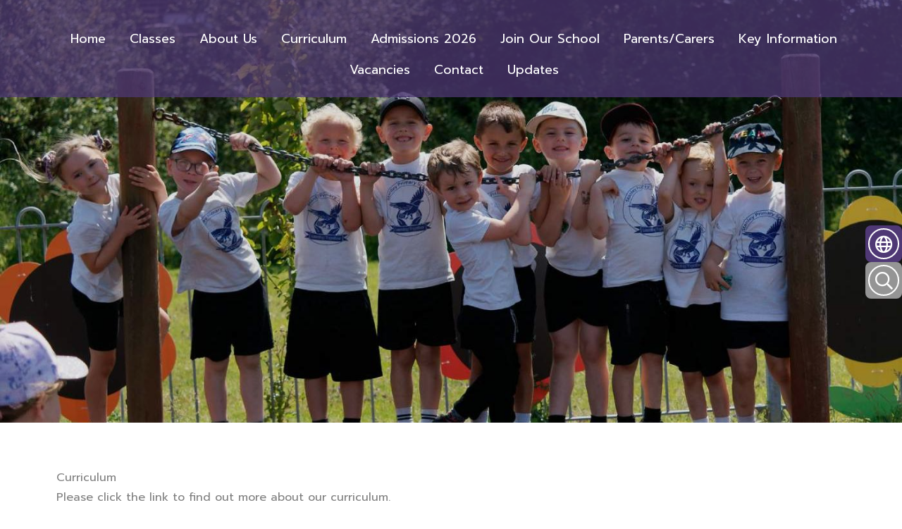

--- FILE ---
content_type: text/html; charset=UTF-8
request_url: https://www.stanleyprimaryschool.com/page/curriculum/138319
body_size: 5100
content:
<!DOCTYPE html>
<html lang="en">

<head>
    <meta charset="utf-8">
<meta http-equiv="X-UA-Compatible" content="IE=edge">
<meta name="viewport" content="width=device-width, initial-scale=1"><title>Stanley Primary School: Curriculum</title>
<script type="application/ld+json">
        {
          "@context" : "https://schema.org",
          "@type" : "WebSite",
          "name" : "Stanley Primary School",
          "url" : "https://www.stanleyprimaryschool.com"
        }
      </script><link rel="shortcut icon" href="/images/favicon_2.ico" type="image/vnd.microsoft.icon" />
            <link rel="icon" href="/images/favicon_2.ico" type="image/vnd.microsoft.icon" />
<script src="https://ajax.googleapis.com/ajax/libs/jquery/1.12.4/jquery.min.js"></script>
<script type="text/javascript" src="/core/plugins/lightbox/js/lightbox.min.js"></script>
<link rel="stylesheet" type="text/css" href="/core/plugins/lightbox/css/lightbox.min.css" media="screen" />
<script type="text/javascript" src="/jscript/jquery.cycle2.min.js"></script>
<script type="text/javascript" src="/jscript/global.js"></script><link rel="stylesheet" href="https://cdnjs.cloudflare.com/ajax/libs/font-awesome/4.7.0/css/font-awesome.min.css"><script type="text/javascript" src="/jscript/modernizr-hover.js"></script>
<script type="text/javascript" src="/jscript/modernizr-hover-fix.js"></script><script type="text/javascript" src="/core/plugins/jplayer/js/jquery.jplayer.min.js"></script>
<script type="text/javascript" src="/core/plugins/jplayer/js/jplayer.playlist.min.js"></script>
<link href="/core/plugins/jplayer/skin/blue.monday/jplayer.blue.monday.css" rel="stylesheet" type="text/css" /><link type='text/css' href='/css/modal.css?v=1' rel='stylesheet' media='screen' />
<script type='text/javascript' src='/jscript/jquery.simplemodal.js'></script><link rel="stylesheet" type="text/css" href="/themes/reset/reset.css?v=22" /><style type="text/css">


</style><meta property="og:image" content="https://www.stanleyprimaryschool.com/images/og_image.png" /><link rel="stylesheet" href="/themes/reset/standardise-content.css?v=1" />
<script src="/themes/reset/standardise-video.js"></script>
<link rel="stylesheet" href="/themes/reset/standardise-font.css" />
    <link href="/themes/stanley//dist/app.css?id=f9c22b4a38d8b217606986fc3332dd1b" rel="stylesheet">
    <script>
    window.THEME_PATH = "/themes/stanley/"
    window.SCHOOL_NAME = "Stanley Primary School"
    </script>

    <!-- TWITTER -->
    <script id="school-twitter" src="/themes/global/js/school-twitter.js?v=0.4" type="text/javascript"></script>

    <!-- GOOGLE TRANSLATE -->
    <script type="text/javascript" src="//translate.google.com/translate_a/element.js?cb=googleTranslateElementInit">
    </script>
    <script type="text/javascript">
    function googleTranslateElementInit() {
        new google.translate.TranslateElement({
            pageLanguage: 'en'
        }, 'google_translate_element');
    }
    </script>

    <!-- GOOGLE ICONS & FONT AWESOME -->
    <link id="fontawesome-5" href="/themes/global/fontawesome-5/css/all.min.css" rel="stylesheet" type="text/css" />

    <!-- ADDITIONAL FONTS -->
    <link rel="preconnect" href="https://fonts.googleapis.com">
    <link rel="preconnect" href="https://fonts.gstatic.com" crossorigin>
    <link
        href="https://fonts.googleapis.com/css2?family=Prompt:ital,wght@0,100;0,200;0,300;0,400;0,500;0,600;0,700;0,800;0,900;1,100;1,200;1,300;1,400;1,500;1,600;1,700;1,800;1,900&display=swap"
        rel="stylesheet">


</head>

<body>
    <!-- NAV BAR & SIDE MENU -->
    <nav
        class="lg:absolute group sticky-toggle w-full z-[999] bg-primary border-b-2 border-secondary lg:border-none lg:bg-opacity-75">
        <div class="flex justify-center relative items-center h-full lg:justify-between pl-6 pr-4 mx-auto lg:py-2">
            <button
                class="open-menu lg:hidden absolute top-2 left-2 z-50 rounded-lg bg-white text-primary hover:bg-secondary ease-in-out duration-300 transition-all">
                <i class="fas fa-bars text-[35px] pl-[10px] py-1"></i>
            </button>
            <div id="brand-component" class="w-full lg:w-auto"></div>
            <div
                class="menu-container bg-primary lg:bg-transparent border-r-2 border-secondary lg:border-none py-3 px-4 lg:px-0 lg:py-0 overflow-y-scroll lg:overflow-visible fixed w-[300px] h-screen top-0 left-[-302px]  lg:h-min flex-grow lg:static z-[999] transition-[left] ease-in-out duration-300 ">
                <button
                    class="close-menu text-white hover:text-secondary lg:hidden float-right ease-in-out duration-300 transition-all"><i
                        class="fas fa-times text-[30px]"></i></button>
                <ul id="menu">
	<li class="topItem home" data_count="1" data_id="home" data_parent="0" data_children="0"><a href="/" class="topLink">Home</a></li>
	<li class="topItem" data_count="2" data_id="class" data_parent="0" data_children="8"><a href="/classes" class="topLink">Classes</a><ul data_parent="class"  data_children="8" >
	<li class="subItem " data_count="1" data_id="" data_parent="0" data_children="0"><a href="/class/reception" target="_self" class="subLink">Reception</a></li>
	<li class="subItem " data_count="1" data_id="" data_parent="0" data_children="0"><a href="/class/embrace" target="_self" class="subLink">Embrace</a></li>
	<li class="subItem " data_count="1" data_id="" data_parent="0" data_children="0"><a href="/class/year-1" target="_self" class="subLink">Year 1</a></li>
	<li class="subItem " data_count="1" data_id="" data_parent="0" data_children="0"><a href="/class/year-2" target="_self" class="subLink">Year 2</a></li>
	<li class="subItem " data_count="1" data_id="" data_parent="0" data_children="0"><a href="/class/year-3" target="_self" class="subLink">Year 3</a></li>
	<li class="subItem " data_count="1" data_id="" data_parent="0" data_children="0"><a href="/class/year-4" target="_self" class="subLink">Year 4</a></li>
	<li class="subItem " data_count="1" data_id="" data_parent="0" data_children="0"><a href="/class/year-5" target="_self" class="subLink">Year 5</a></li>
	<li class="subItem " data_count="1" data_id="" data_parent="0" data_children="0"><a href="/class/year-6" target="_self" class="subLink">Year 6</a></li>
</ul>
</li>
	<li class="topItem" data_count="3" data_id="137284" data_parent="0" data_children="4"><a href="/page/about-us/137284" target="_self" class="topLink">About Us</a><ul  data_parent="137284"   data_children="4" >
	<li class="subItem" data_parent="137284" data_id="160910" data_children="0"><a href="/page/meet-the-stanley-team/160910" target="_self" class="subLink">Meet The Stanley Team</a></li>
	<li class="subItem" data_parent="137284" data_id="137292" data_children="0"><a href="/page/our-values-and-ethos/137292" target="_self" class="subLink">Our Values and Ethos</a></li>
	<li class="subItem" data_parent="137284" data_id="154532" data_children="1"><a href="/page/pupils/154532" target="_self" class="subLink">Pupils</a><ul class="right" data_parent="154532"   data_children="1" >
	<li class="subItem" data_parent="154532" data_id="138338" data_children="0"><a href="/page/eco-club/138338" target="_self" class="subLink">Eco Club</a></li>
</ul>
</li>
	<li class="subItem" data_parent="137284" data_id="137298" data_children="0"><a href="/page/the-school-day/137298" target="_self" class="subLink">The School Day</a></li>
</ul>
</li>
	<li class="topItem" data_count="4" data_id="138319" data_parent="0" data_children="6"><a href="/page/curriculum/138319" target="_self" class="topLink">Curriculum</a><ul  data_parent="138319"   data_children="6" >
	<li class="subItem" data_parent="138319" data_id="139608" data_children="0"><a href="/page/school-curriculum/139608" target="_self" class="subLink">School Curriculum</a></li>
	<li class="subItem" data_parent="138319" data_id="138337" data_children="0"><a href="/page/parent-guide-to-the-curriculum/138337" target="_self" class="subLink">Parent Guide to the Curriculum</a></li>
	<li class="subItem" data_parent="138319" data_id="157044" data_children="15"><a href="/page/subject-information/157044" target="_self" class="subLink">Subject Information</a><ul class="right" data_parent="157044"   data_children="15" >
	<li class="subItem" data_parent="157044" data_id="140288" data_children="0"><a href="/page/art/140288" target="_self" class="subLink">Art</a></li>
	<li class="subItem" data_parent="157044" data_id="140290" data_children="0"><a href="/page/computing/140290" target="_self" class="subLink">Computing</a></li>
	<li class="subItem" data_parent="157044" data_id="140326" data_children="0"><a href="/page/design-technology/140326" target="_self" class="subLink">Design technology</a></li>
	<li class="subItem" data_parent="157044" data_id="139937" data_children="0"><a href="/page/early-reading-and-phonics/139937" target="_self" class="subLink">Early Reading and Phonics</a></li>
	<li class="subItem" data_parent="157044" data_id="143091" data_children="0"><a href="/page/english/143091" target="_self" class="subLink">English</a></li>
	<li class="subItem" data_parent="157044" data_id="140316" data_children="0"><a href="/page/geography/140316" target="_self" class="subLink">Geography</a></li>
	<li class="subItem" data_parent="157044" data_id="140277" data_children="0"><a href="/page/history/140277" target="_self" class="subLink">History</a></li>
	<li class="subItem" data_parent="157044" data_id="140281" data_children="0"><a href="/page/maths/140281" target="_self" class="subLink">Maths</a></li>
	<li class="subItem" data_parent="157044" data_id="143566" data_children="0"><a href="/page/modern-foreign-languages/143566" target="_self" class="subLink">Modern foreign languages</a></li>
	<li class="subItem" data_parent="157044" data_id="140500" data_children="0"><a href="/page/music/140500" target="_self" class="subLink">Music</a></li>
	<li class="subItem" data_parent="157044" data_id="143560" data_children="0"><a href="/page/performing-arts/143560" target="_self" class="subLink">Performing Arts</a></li>
	<li class="subItem" data_parent="157044" data_id="143102" data_children="0"><a href="/page/physical-education/143102" target="_self" class="subLink">Physical Education</a></li>
	<li class="subItem" data_parent="157044" data_id="143109" data_children="0"><a href="/page/pshe/143109" target="_self" class="subLink">PSHE</a></li>
	<li class="subItem" data_parent="157044" data_id="143567" data_children="0"><a href="/page/re/143567" target="_self" class="subLink">R.E.</a></li>
	<li class="subItem" data_parent="157044" data_id="140331" data_children="0"><a href="/page/science/140331" target="_self" class="subLink">Science</a></li>
</ul>
</li>
	<li class="subItem" data_parent="138319" data_id="140447" data_children="0"><a href="/page/year-group-curriculum-maps/140447" target="_self" class="subLink">Year Group Curriculum Maps</a></li>
	<li class="subItem" data_parent="138319" data_id="137332" data_children="0"><a href="/page/school-results/137332" target="_self" class="subLink">School Results</a></li>
	<li class="subItem" data_parent="138319" data_id="137352" data_children="0"><a href="/page/british-values/137352" target="_self" class="subLink">British Values</a></li>
</ul>
</li>
	<li class="topItem" data_count="5" data_id="160907" data_parent="0" data_children="0"><a href="/page/admissions-2026/160907" target="_self" class="topLink">Admissions 2026</a></li>
	<li class="topItem" data_count="6" data_id="151796" data_parent="0" data_children="2"><a href="/page/join-our-school/151796" target="_self" class="topLink">Join Our School</a><ul  data_parent="151796"   data_children="2" >
	<li class="subItem" data_parent="151796" data_id="156926" data_children="0"><a href="/page/applying-for-a-place-at-stanley/156926" target="_self" class="subLink">Applying for a place at Stanley</a></li>
	<li class="subItem" data_parent="151796" data_id="156925" data_children="0"><a href="/page/starting-school/156925" target="_self" class="subLink">Starting School</a></li>
</ul>
</li>
	<li class="topItem" data_count="7" data_id="137431" data_parent="0" data_children="13"><a href="/page/parentscarers/137431" target="_self" class="topLink">Parents/Carers</a><ul  data_parent="137431"   data_children="13" >
	<li class="subItem" data_parent="137431" data_id="143164" data_children="0"><a href="/page/after-school-clubs/143164" target="_self" class="subLink">After School Clubs</a></li>
	<li class="subItem" data_parent="137431" data_id="161053" data_children="0"><a href="/page/before-after-school-club/161053" target="_self" class="subLink">Before & After School Club</a></li>
	<li class="subItem" data_parent="137431" data_id="160916" data_children="0"><a href="/page/communication/160916" target="_self" class="subLink">Communication</a></li>
	<li class="subItem" data_parent="137431" data_id="137439" data_children="0"><a href="/page/home-school-agreement/137439" target="_self" class="subLink">Home School Agreement</a></li>
	<li class="subItem" data_parent="137431" data_id="137445" data_children="0"><a href="/page/online-safety-for-parents/137445" target="_self" class="subLink">Online Safety for Parents</a></li>
	<li class="subItem" data_parent="137431" data_id="137460" data_children="0"><a href="/page/online-safety-for-pupils/137460" target="_self" class="subLink">Online Safety for Pupils</a></li>
	<li class="subItem" data_parent="137431" data_id="139619" data_children="5"><a href="/page/parentcarer-support/139619" target="_self" class="subLink">Parent/Carer Support</a><ul class="right" data_parent="139619"   data_children="5" >
	<li class="subItem" data_parent="139619" data_id="137432" data_children="0"><a href="/page/community-information/137432" target="_self" class="subLink">Community Information</a></li>
	<li class="subItem" data_parent="139619" data_id="137456" data_children="0"><a href="/page/family-support-information/137456" target="_self" class="subLink">Family Support Information</a></li>
	<li class="subItem" data_parent="139619" data_id="137457" data_children="0"><a href="/page/operation-encompass/137457" target="_self" class="subLink">Operation Encompass</a></li>
	<li class="subItem" data_parent="139619" data_id="153155" data_children="0"><a href="/page/resources-for-families/153155" target="_self" class="subLink">Resources for Families</a></li>
	<li class="subItem" data_parent="139619" data_id="137436" data_children="0"><a href="/page/school-nurse/137436" target="_self" class="subLink">School Nurse</a></li>
</ul>
</li>
	<li class="subItem" data_parent="137431" data_id="143918" data_children="0"><a href="/page/ptfa/143918" target="_self" class="subLink">PTFA</a></li>
	<li class="subItem" data_parent="137431" data_id="143724" data_children="0"><a href="/page/school-home-support/143724" target="_self" class="subLink">School Home Support</a></li>
	<li class="subItem" data_parent="137431" data_id="137438" data_children="2"><a href="/page/school-meals/137438" target="_self" class="subLink">School Meals</a><ul class="right" data_parent="137438"   data_children="2" >
	<li class="subItem" data_parent="137438" data_id="156934" data_children="0"><a href="/page/school-meals-menu/156934" target="_self" class="subLink">School Meals Menu</a></li>
	<li class="subItem" data_parent="137438" data_id="156936" data_children="0"><a href="/page/free-school-meals/156936" target="_self" class="subLink">Free School Meals</a></li>
</ul>
</li>
	<li class="subItem" data_parent="137431" data_id="137299" data_children="0"><a href="/page/school-uniform/137299" target="_self" class="subLink">School Uniform</a></li>
	<li class="subItem" data_parent="137431" data_id="157251" data_children="0"><a href="/page/stanley-spotlight/157251" target="_self" class="subLink">Stanley Spotlight</a></li>
	<li class="subItem" data_parent="137431" data_id="137437" data_children="0"><a href="/page/term-dates/137437" target="_self" class="subLink">Term Dates</a></li>
</ul>
</li>
	<li class="topItem" data_count="8" data_id="137312" data_parent="0" data_children="10"><a href="/page/key-information/137312" target="_self" class="topLink">Key Information</a><ul  data_parent="137312"   data_children="10" >
	<li class="subItem" data_parent="137312" data_id="137354" data_children="0"><a href="/page/financial-information/137354" target="_self" class="subLink">Financial Information</a></li>
	<li class="subItem" data_parent="137312" data_id="137440" data_children="0"><a href="/page/gdpr/137440" target="_self" class="subLink">GDPR</a></li>
	<li class="subItem" data_parent="137312" data_id="137314" data_children="0"><a href="/page/governing-board/137314" target="_self" class="subLink">Governing Board</a></li>
	<li class="subItem" data_parent="137312" data_id="137313" data_children="0"><a href="/page/ofsted-report/137313" target="_self" class="subLink">Ofsted Report</a></li>
	<li class="subItem" data_parent="137312" data_id="137356" data_children="0"><a href="/page/policies/137356" target="_self" class="subLink">Policies</a></li>
	<li class="subItem" data_parent="137312" data_id="157381" data_children="0"><a href="/page/public-sector-equality-duty/157381" target="_self" class="subLink">Public Sector Equality Duty</a></li>
	<li class="subItem" data_parent="137312" data_id="137333" data_children="0"><a href="/page/pupil-premium-statement/137333" target="_self" class="subLink">Pupil Premium Statement</a></li>
	<li class="subItem" data_parent="137312" data_id="137349" data_children="0"><a href="/page/special-educational-needs-and-disabilities-offer/137349" target="_self" class="subLink">Special Educational Needs and Disabilities Offer</a></li>
	<li class="subItem" data_parent="137312" data_id="137337" data_children="0"><a href="/page/sports-premium-statement/137337" target="_self" class="subLink">Sports Premium Statement</a></li>
	<li class="subItem" data_parent="137312" data_id="148010" data_children="0"><a href="/page/synergy-education-trust/148010" target="_self" class="subLink">Synergy Education Trust</a></li>
</ul>
</li>
	<li class="topItem" data_count="9" data_id="138312" data_parent="0" data_children="0"><a href="/page/vacancies/138312" target="_self" class="topLink">Vacancies</a></li>
	<li class="topItem" data_count="10" data_id="137464" data_parent="0" data_children="0"><a href="/page/contact/137464" target="_self" class="topLink">Contact</a></li>
	<li class="topItem" data_count="11" data_id="162883" data_parent="0" data_children="0"><a href="/page/updates/162883" target="_self" class="topLink">Updates</a></li>
</ul>
            </div>
        </div>
    </nav>

    <header class="relative">
        <!-- SIDE BUTTONS -->
        <div id="side-buttons-component"></div>

        <!-- HERO IMAGES & TAGS -->
                <div id='hero-component' class=""></div>

    </header>

    <!-- Content Section -->
    <section id="main-text"
        class="relative pt-10 lg:pt-16 pb-2 prose max-w-none ">
         <div class="subpage-text container px-4 lg:px-20 mx-auto pb-20">
                <div id="builder-content">
    <h1>Curriculum</h1>
	<p>Please click the link to find out more about our curriculum.&nbsp;</p></div>
<div>
    
<h2 id="sub_page_title">Other pages</h2>
<div class="work_list" id="sub_page_list">

			<div class="standard_box">
				<p class="staff_details"><a href="/page/school-curriculum/139608" target="">School Curriculum</a></p>
			</div>
			<div class="standard_box">
				<p class="staff_details"><a href="/page/parent-guide-to-the-curriculum/138337" target="">Parent Guide to the Curriculum</a></p>
			</div>
			<div class="standard_box">
				<p class="staff_details"><a href="/page/subject-information/157044" target="">Subject Information</a></p>
			</div>
			<div class="standard_box">
				<p class="staff_details"><a href="/page/year-group-curriculum-maps/140447" target="">Year Group Curriculum Maps</a></p>
			</div>
			<div class="standard_box">
				<p class="staff_details"><a href="/page/school-results/137332" target="">School Results</a></p>
			</div>
			<div class="standard_box">
				<p class="staff_details"><a href="/page/british-values/137352" target="">British Values</a></p>
			</div>

</div>
</div>
        <!-- Container -->
    </div>
    </section>

    
    <!-- CONTACT SECTION -->
    <section id="contact-component"></section>

    <!-- FOOTER -->
    <footer id="footer-component"></footer>

    <!-- Google tag (gtag.js) -->
<script async src="https://www.googletagmanager.com/gtag/js?id=G-8PPX6BKRNW"></script>
<script>
  window.dataLayer = window.dataLayer || [];
  function gtag(){dataLayer.push(arguments);}
  gtag('js', new Date());

  gtag('config', 'G-8PPX6BKRNW');
</script>    <script src="/themes/stanley//dist/app.js?id=f47de6d11c8b7e8760995882fe02aacf"></script>
    </body>

    </html>

--- FILE ---
content_type: text/css
request_url: https://www.stanleyprimaryschool.com/themes/stanley//dist/app.css?id=f9c22b4a38d8b217606986fc3332dd1b
body_size: 21915
content:
.file_gallery .file, .standard_box{
    position: relative;
    font-weight: 300;
    display: flex;
    justify-content: space-between;
    align-items: flex-start;
    border: 3px solid #4f3875;
    z-index: 1;
    transition: all 0.3s ease-in-out;
    border-radius: 25px;
    padding: 3px 15px 5px;
}

.file_gallery .file {
    background: #4f3875;
    color: #fff !important;
    padding-top: 5px;
}

.file_gallery .file:focus,
.file_gallery .file:hover {
    color: #4f3875 !important;
    background: #fff;
    text-decoration: none;
}

.standard_box {
    padding: 3px 15px 5px;
    background: #4f3875;
}

.standard_box p {
    width: 100%;
    color: #fff;
}

.standard_box:focus,
.standard_box:hover {
    color: #4f3875 !important;
    background: #fff;
    text-decoration: none;
}

#content .standard_box:hover a,
#content .standard_box:active a,
#content .standard_box:hover p {
  color: #4f3875!important;
}

.staff_details {
  padding-right: 40px !important;
}

.work_list .standard_box a {
    color: #fff !important;
	transition: background .3s ease-in-out;
}
#content .standard_box p {
    padding-bottom: 0;
    display: flex;
}
#content .standard_box p a{
    flex-grow: 1;
}
#content .standard_box:hover a, #content .standard_box:active a, #content .standard_box:hover p {
	color: #4f3875 !important;
}

.work_list .standard_box a:hover {

	color: #4f3875 !important;
}

.work_list .standard_box:hover::after, .work_list .standard_box:active::after {
	height: 100%;
}

#class_menu li {
  color: #fff !important;
  margin-right: 10px;
  border-radius: 10px;
  padding: 4px 8px;
  transition: all 0.3s ease-in-out;
  background-color: #4f3875;
}

#class_menu li:hover {
  scale: 1.05;
}
#class_menu li a {
  border: none;
  background: none;
  font-weight: 600;
}

#class_menu li a:hover {
  text-decoration: none;
}

#menu ul {
    display: none;
}
#menu, #menu li, #menu ul {
    list-style: none !important;
    list-style-image: none !important;
}

/* SIDE MENU */
    #menu li a{
        color: white;
        font-size: 18px;

    }
    #menu li{
        margin: 20px 0 0 10px;
        padding: 5px 0;
        border-bottom: 2px solid rgba(0,0,0,0);
        transition: all .3s ease-in-out;
    }

    #menu li li{
        margin-left: 20px;
    }
    #menu li:hover{
        border-bottom-color: white;    
    }

    #menu li a:hover {
        color: #959595;
        text-decoration: none;
    }
    .fas{
        margin-right: 10px;
    }


/* FULL SCREEN NAV BAR */
@media(min-width:1023px) {
    #menu li a {
        color: #fff;
        font-size: 18px;
        font-weight: 400;
        padding: 0 17px 17px 17px;
        text-decoration: none;
        text-align: center;
        display: inline-block;
        width: 100%;
        position: relative;
        z-index: 996;
    }
    #menu li a:hover {
        color: #fff !important;
    }
    #menu li{
        color: #fff;
        margin: 0;
        padding: 0;
        border: none;
    }
    #menu li li{
        margin: 0;
        text-transform: none;
    }
    #menu .topItem{
        position: relative;
    }

    #menu .subItem a {
        display: block;
        width: 300px;
        padding: 10px 15px;
        border: 0;
    }


    #menu{
        display: flex;
        justify-content: center;
        flex-wrap: wrap;
        padding-top: 34px;
    }

    #menu ul{
        position: absolute;
        width: 300px;
        margin: 0px;
        padding: 0px;
        font-size: 0;
        z-index: 997;
    }

    #menu ul ul{
        margin-left: 300px;
        margin-top: -47px !important;
        
    }
    

    #menu li:hover > ul{
        display: flex;
        flex-wrap: wrap;
        -webkit-animation: fadeIn .25s;
        animation: fadeIn .25s;
    }
    .menu_expand{
        display: none !important;
    }

    /*first layer*/
    #menu ul{
        background: #4f3875;
    }
    #menu ul li a{
        color: white;
        text-align: left;
    }
    #menu ul li a:hover{
        
        color: #959595 !important;
    }

    /*Second layer*/
    #menu ul ul{
        background: #959595;

    }
    #menu ul ul li a{
        color: white;
    }

    #menu ul ul li a:hover{
        color: #4f3875 !important;
        
    }

     /*Third layer*/
     #menu ul ul ul {
        background: #4f3875;
    }
    #menu ul ul ul li a{
        color: white;
    }

    #menu ul ul ul li a:hover{
        color: #959595 !important;
    }

    /* STICKY NAV */
    .sticky-nav {
        background: #4f3875 !important;
        border-bottom: 1px solid #959595 !important;
    }
    
    .sticky-nav #menu{
        padding-top: 18px !important;
    }


    /* LONG DROPDOWN HANDLING*/
    #menu li:hover>ul.long-dropdown{
        width: 600px !important;
        display: flex!important;
        flex-wrap: wrap;
    }
    .long-dropdown-subItem {
        width: 300px !important;
        
    }
    .long-dropdown-subItem ul{
        width: 300px !important;
        margin-left: -300px;
    }
}
.goog-logo-link {
  display: flex;
  justify-content: space-between;
  margin-left: 10px;
  width: 80px;
}

.goog-te-gadget {
  display: flex;
  flex-wrap: wrap;
  color: white !important;
}
.goog-te-combo {
  font-size: 16px !important;
  width: 244px !important;
  padding: 6px;
  color: initial;
}

/* HERO */
/* .custom-hero-dots {
  display: flex !important;
  width: 100%;
  margin: 0 auto;
  justify-content: center;
  align-items: center;
  position: absolute;
  bottom: 80px;
  z-index: 700;
}
.custom-hero-dots li {
  color: rgba(0, 0, 0, 0);
  background-color: theme(colors.primary);
  border-radius: 50%;
  width: 14px;
  height: 14px;
  margin: 3px;
  -webkit-transition: all 0.3s ease-in-out;
  -moz-transition: all 0.3s ease-in-out;
  transition: all 0.3s ease-in-out;
}
.custom-hero-dots li:hover {
  background-color: theme(colors.tertiary);
}
.custom-hero-dots button {
  width: 14px;
  height: 14px;
}
.custom-hero-dots .slick-active {
  background-color: theme(colors.secondary);
  width: 14px;
  height: 14px;
} */


/* THEME */
.custom-theme-dots {
  display: flex !important;
  width: 100%;
  margin-top: 30px;
  margin-bottom: -20px;
  height: 15px;
  justify-content: center;
  align-items: center;
  z-index: 700;
  position: relative;
}
.custom-theme-dots li {
  color: rgba(0, 0, 0, 0);
  background-color: #959595;
  border-radius: 50%;
  width: 15px;
  height: 15px;
  margin: 3px;
  transition: all 0.3s ease-in-out;
}
.custom-theme-dots li:hover {
  background-color: #808080;
}
.custom-theme-dots button {
  width: 15px;
  height: 15px;
}
.custom-theme-dots .slick-active {
  background-color: #4f3875;
  width: 15px;
  height: 15px;
}
.custom-theme-dots .slick-active:hover {
  background-color: #4f3875;
}


/* EVENTS */
#events-component .slick-prev::before, #events-component .slick-next::before{
    background: #fff;
    font-family: 'Font Awesome 5 Pro';
    color: #4f3875;
    padding: 8px 15px;
    opacity: 1;
    font-size: 30px;
    font-weight: 600;
    position: absolute;
    z-index: 500;
    transition: all .3s ease-in-out;
}

#events-component .slick-prev:hover::before, #events-component .slick-next:hover::before{
    background: #4f3875;
    color: #fff;
}


#events-component .slick-disabled::before, #events-component .slick-disabled:hover::before{
    opacity: 0.7;
    background: #fff;
    cursor: initial;
    color: #4f3875;
}

#events-component .slick-prev::before{
    content: '\f0d9';
    bottom: -260px;
    right: calc(-437px - 50vw);
}

#events-component .slick-next::before{
    content: '\f0da';
    border-radius: 15px 0 0 0;
    bottom: -214px;
    right: calc(-50vw + 457px);
}

@media (min-width: 1280px) { 
    #events-component .slick-prev::before{
        right: calc(-565px - 50vw);
    }

    #events-component .slick-next::before{
        right: calc(-50vw + 585px);
    }
}

@media (min-width: 1536px) { 
    #events-component .slick-prev::before{
        right: calc(-693px - 50vw);
    }

    #events-component .slick-next::before{
        right: calc(-50vw + 713px);
    }
}

/*
! tailwindcss v3.3.0 | MIT License | https://tailwindcss.com
*//*
1. Prevent padding and border from affecting element width. (https://github.com/mozdevs/cssremedy/issues/4)
2. Allow adding a border to an element by just adding a border-width. (https://github.com/tailwindcss/tailwindcss/pull/116)
*/

*,
::before,
::after {
  box-sizing: border-box; /* 1 */
  border-width: 0; /* 2 */
  border-style: solid; /* 2 */
  border-color: #e5e7eb; /* 2 */
}

::before,
::after {
  --tw-content: '';
}

/*
1. Use a consistent sensible line-height in all browsers.
2. Prevent adjustments of font size after orientation changes in iOS.
3. Use a more readable tab size.
4. Use the user's configured `sans` font-family by default.
5. Use the user's configured `sans` font-feature-settings by default.
6. Use the user's configured `sans` font-variation-settings by default.
*/

html {
  line-height: 1.5; /* 1 */
  -webkit-text-size-adjust: 100%; /* 2 */
  -moz-tab-size: 4; /* 3 */
  -o-tab-size: 4;
     tab-size: 4; /* 3 */
  font-family: ui-sans-serif, system-ui, -apple-system, BlinkMacSystemFont, "Segoe UI", Roboto, "Helvetica Neue", Arial, "Noto Sans", sans-serif, "Apple Color Emoji", "Segoe UI Emoji", "Segoe UI Symbol", "Noto Color Emoji"; /* 4 */
  font-feature-settings: normal; /* 5 */
  font-variation-settings: normal; /* 6 */
}

/*
1. Remove the margin in all browsers.
2. Inherit line-height from `html` so users can set them as a class directly on the `html` element.
*/

body {
  margin: 0; /* 1 */
  line-height: inherit; /* 2 */
}

/*
1. Add the correct height in Firefox.
2. Correct the inheritance of border color in Firefox. (https://bugzilla.mozilla.org/show_bug.cgi?id=190655)
3. Ensure horizontal rules are visible by default.
*/

hr {
  height: 0; /* 1 */
  color: inherit; /* 2 */
  border-top-width: 1px; /* 3 */
}

/*
Add the correct text decoration in Chrome, Edge, and Safari.
*/

abbr:where([title]) {
  -webkit-text-decoration: underline dotted;
          text-decoration: underline dotted;
}

/*
Remove the default font size and weight for headings.
*/

h1,
h2,
h3,
h4,
h5,
h6 {
  font-size: inherit;
  font-weight: inherit;
}

/*
Reset links to optimize for opt-in styling instead of opt-out.
*/

a {
  color: inherit;
  text-decoration: inherit;
}

/*
Add the correct font weight in Edge and Safari.
*/

b,
strong {
  font-weight: bolder;
}

/*
1. Use the user's configured `mono` font family by default.
2. Correct the odd `em` font sizing in all browsers.
*/

code,
kbd,
samp,
pre {
  font-family: ui-monospace, SFMono-Regular, Menlo, Monaco, Consolas, "Liberation Mono", "Courier New", monospace; /* 1 */
  font-size: 1em; /* 2 */
}

/*
Add the correct font size in all browsers.
*/

small {
  font-size: 80%;
}

/*
Prevent `sub` and `sup` elements from affecting the line height in all browsers.
*/

sub,
sup {
  font-size: 75%;
  line-height: 0;
  position: relative;
  vertical-align: baseline;
}

sub {
  bottom: -0.25em;
}

sup {
  top: -0.5em;
}

/*
1. Remove text indentation from table contents in Chrome and Safari. (https://bugs.chromium.org/p/chromium/issues/detail?id=999088, https://bugs.webkit.org/show_bug.cgi?id=201297)
2. Correct table border color inheritance in all Chrome and Safari. (https://bugs.chromium.org/p/chromium/issues/detail?id=935729, https://bugs.webkit.org/show_bug.cgi?id=195016)
3. Remove gaps between table borders by default.
*/

table {
  text-indent: 0; /* 1 */
  border-color: inherit; /* 2 */
  border-collapse: collapse; /* 3 */
}

/*
1. Change the font styles in all browsers.
2. Remove the margin in Firefox and Safari.
3. Remove default padding in all browsers.
*/

button,
input,
optgroup,
select,
textarea {
  font-family: inherit; /* 1 */
  font-size: 100%; /* 1 */
  font-weight: inherit; /* 1 */
  line-height: inherit; /* 1 */
  color: inherit; /* 1 */
  margin: 0; /* 2 */
  padding: 0; /* 3 */
}

/*
Remove the inheritance of text transform in Edge and Firefox.
*/

button,
select {
  text-transform: none;
}

/*
1. Correct the inability to style clickable types in iOS and Safari.
2. Remove default button styles.
*/

button,
[type='button'],
[type='reset'],
[type='submit'] {
  -webkit-appearance: button; /* 1 */
  background-color: transparent; /* 2 */
  background-image: none; /* 2 */
}

/*
Use the modern Firefox focus style for all focusable elements.
*/

:-moz-focusring {
  outline: auto;
}

/*
Remove the additional `:invalid` styles in Firefox. (https://github.com/mozilla/gecko-dev/blob/2f9eacd9d3d995c937b4251a5557d95d494c9be1/layout/style/res/forms.css#L728-L737)
*/

:-moz-ui-invalid {
  box-shadow: none;
}

/*
Add the correct vertical alignment in Chrome and Firefox.
*/

progress {
  vertical-align: baseline;
}

/*
Correct the cursor style of increment and decrement buttons in Safari.
*/

::-webkit-inner-spin-button,
::-webkit-outer-spin-button {
  height: auto;
}

/*
1. Correct the odd appearance in Chrome and Safari.
2. Correct the outline style in Safari.
*/

[type='search'] {
  -webkit-appearance: textfield; /* 1 */
  outline-offset: -2px; /* 2 */
}

/*
Remove the inner padding in Chrome and Safari on macOS.
*/

::-webkit-search-decoration {
  -webkit-appearance: none;
}

/*
1. Correct the inability to style clickable types in iOS and Safari.
2. Change font properties to `inherit` in Safari.
*/

::-webkit-file-upload-button {
  -webkit-appearance: button; /* 1 */
  font: inherit; /* 2 */
}

/*
Add the correct display in Chrome and Safari.
*/

summary {
  display: list-item;
}

/*
Removes the default spacing and border for appropriate elements.
*/

blockquote,
dl,
dd,
h1,
h2,
h3,
h4,
h5,
h6,
hr,
figure,
p,
pre {
  margin: 0;
}

fieldset {
  margin: 0;
  padding: 0;
}

legend {
  padding: 0;
}

ol,
ul,
menu {
  list-style: none;
  margin: 0;
  padding: 0;
}

/*
Prevent resizing textareas horizontally by default.
*/

textarea {
  resize: vertical;
}

/*
1. Reset the default placeholder opacity in Firefox. (https://github.com/tailwindlabs/tailwindcss/issues/3300)
2. Set the default placeholder color to the user's configured gray 400 color.
*/

input::-moz-placeholder, textarea::-moz-placeholder {
  opacity: 1; /* 1 */
  color: #9ca3af; /* 2 */
}

input::placeholder,
textarea::placeholder {
  opacity: 1; /* 1 */
  color: #9ca3af; /* 2 */
}

/*
Set the default cursor for buttons.
*/

button,
[role="button"] {
  cursor: pointer;
}

/*
Make sure disabled buttons don't get the pointer cursor.
*/
:disabled {
  cursor: default;
}

/*
1. Make replaced elements `display: block` by default. (https://github.com/mozdevs/cssremedy/issues/14)
2. Add `vertical-align: middle` to align replaced elements more sensibly by default. (https://github.com/jensimmons/cssremedy/issues/14#issuecomment-634934210)
   This can trigger a poorly considered lint error in some tools but is included by design.
*/

img,
svg,
video,
canvas,
audio,
iframe,
embed,
object {
  display: block; /* 1 */
  vertical-align: middle; /* 2 */
}

/*
Constrain images and videos to the parent width and preserve their intrinsic aspect ratio. (https://github.com/mozdevs/cssremedy/issues/14)
*/

img,
video {
  max-width: 100%;
  height: auto;
}

/* Make elements with the HTML hidden attribute stay hidden by default */
[hidden] {
  display: none;
}
  html,
  body {
    font-family: 'Prompt', sans-serif;
  }
  * {
    box-sizing: border-box;
  }

*, ::before, ::after {
  --tw-border-spacing-x: 0;
  --tw-border-spacing-y: 0;
  --tw-translate-x: 0;
  --tw-translate-y: 0;
  --tw-rotate: 0;
  --tw-skew-x: 0;
  --tw-skew-y: 0;
  --tw-scale-x: 1;
  --tw-scale-y: 1;
  --tw-pan-x:  ;
  --tw-pan-y:  ;
  --tw-pinch-zoom:  ;
  --tw-scroll-snap-strictness: proximity;
  --tw-ordinal:  ;
  --tw-slashed-zero:  ;
  --tw-numeric-figure:  ;
  --tw-numeric-spacing:  ;
  --tw-numeric-fraction:  ;
  --tw-ring-inset:  ;
  --tw-ring-offset-width: 0px;
  --tw-ring-offset-color: #fff;
  --tw-ring-color: rgb(59 130 246 / 0.5);
  --tw-ring-offset-shadow: 0 0 #0000;
  --tw-ring-shadow: 0 0 #0000;
  --tw-shadow: 0 0 #0000;
  --tw-shadow-colored: 0 0 #0000;
  --tw-blur:  ;
  --tw-brightness:  ;
  --tw-contrast:  ;
  --tw-grayscale:  ;
  --tw-hue-rotate:  ;
  --tw-invert:  ;
  --tw-saturate:  ;
  --tw-sepia:  ;
  --tw-drop-shadow:  ;
  --tw-backdrop-blur:  ;
  --tw-backdrop-brightness:  ;
  --tw-backdrop-contrast:  ;
  --tw-backdrop-grayscale:  ;
  --tw-backdrop-hue-rotate:  ;
  --tw-backdrop-invert:  ;
  --tw-backdrop-opacity:  ;
  --tw-backdrop-saturate:  ;
  --tw-backdrop-sepia:  ;
}

::-webkit-backdrop {
  --tw-border-spacing-x: 0;
  --tw-border-spacing-y: 0;
  --tw-translate-x: 0;
  --tw-translate-y: 0;
  --tw-rotate: 0;
  --tw-skew-x: 0;
  --tw-skew-y: 0;
  --tw-scale-x: 1;
  --tw-scale-y: 1;
  --tw-pan-x:  ;
  --tw-pan-y:  ;
  --tw-pinch-zoom:  ;
  --tw-scroll-snap-strictness: proximity;
  --tw-ordinal:  ;
  --tw-slashed-zero:  ;
  --tw-numeric-figure:  ;
  --tw-numeric-spacing:  ;
  --tw-numeric-fraction:  ;
  --tw-ring-inset:  ;
  --tw-ring-offset-width: 0px;
  --tw-ring-offset-color: #fff;
  --tw-ring-color: rgb(59 130 246 / 0.5);
  --tw-ring-offset-shadow: 0 0 #0000;
  --tw-ring-shadow: 0 0 #0000;
  --tw-shadow: 0 0 #0000;
  --tw-shadow-colored: 0 0 #0000;
  --tw-blur:  ;
  --tw-brightness:  ;
  --tw-contrast:  ;
  --tw-grayscale:  ;
  --tw-hue-rotate:  ;
  --tw-invert:  ;
  --tw-saturate:  ;
  --tw-sepia:  ;
  --tw-drop-shadow:  ;
  --tw-backdrop-blur:  ;
  --tw-backdrop-brightness:  ;
  --tw-backdrop-contrast:  ;
  --tw-backdrop-grayscale:  ;
  --tw-backdrop-hue-rotate:  ;
  --tw-backdrop-invert:  ;
  --tw-backdrop-opacity:  ;
  --tw-backdrop-saturate:  ;
  --tw-backdrop-sepia:  ;
}

::backdrop {
  --tw-border-spacing-x: 0;
  --tw-border-spacing-y: 0;
  --tw-translate-x: 0;
  --tw-translate-y: 0;
  --tw-rotate: 0;
  --tw-skew-x: 0;
  --tw-skew-y: 0;
  --tw-scale-x: 1;
  --tw-scale-y: 1;
  --tw-pan-x:  ;
  --tw-pan-y:  ;
  --tw-pinch-zoom:  ;
  --tw-scroll-snap-strictness: proximity;
  --tw-ordinal:  ;
  --tw-slashed-zero:  ;
  --tw-numeric-figure:  ;
  --tw-numeric-spacing:  ;
  --tw-numeric-fraction:  ;
  --tw-ring-inset:  ;
  --tw-ring-offset-width: 0px;
  --tw-ring-offset-color: #fff;
  --tw-ring-color: rgb(59 130 246 / 0.5);
  --tw-ring-offset-shadow: 0 0 #0000;
  --tw-ring-shadow: 0 0 #0000;
  --tw-shadow: 0 0 #0000;
  --tw-shadow-colored: 0 0 #0000;
  --tw-blur:  ;
  --tw-brightness:  ;
  --tw-contrast:  ;
  --tw-grayscale:  ;
  --tw-hue-rotate:  ;
  --tw-invert:  ;
  --tw-saturate:  ;
  --tw-sepia:  ;
  --tw-drop-shadow:  ;
  --tw-backdrop-blur:  ;
  --tw-backdrop-brightness:  ;
  --tw-backdrop-contrast:  ;
  --tw-backdrop-grayscale:  ;
  --tw-backdrop-hue-rotate:  ;
  --tw-backdrop-invert:  ;
  --tw-backdrop-opacity:  ;
  --tw-backdrop-saturate:  ;
  --tw-backdrop-sepia:  ;
}
.container {
  width: 100%;
}
@media (min-width: 640px) {

  .container {
    max-width: 640px;
  }
}
@media (min-width: 768px) {

  .container {
    max-width: 768px;
  }
}
@media (min-width: 1024px) {

  .container {
    max-width: 1024px;
  }
}
@media (min-width: 1280px) {

  .container {
    max-width: 1280px;
  }
}
@media (min-width: 1536px) {

  .container {
    max-width: 1536px;
  }
}
.prose {
  color: #808080;
  max-width: 65ch;
}
.prose :where([class~="lead"]):not(:where([class~="not-prose"] *)) {
  color: var(--tw-prose-lead);
  font-size: 1.25em;
  line-height: 1.6;
  margin-top: 1.2em;
  margin-bottom: 1.2em;
}
.prose :where(a):not(:where([class~="not-prose"] *)) {
  color: #4f3875;
  text-decoration: none;
  font-weight: 500;
}
.prose :where(a):not(:where([class~="not-prose"] *)):hover {
  text-decoration: underline;
}
.prose :where(strong):not(:where([class~="not-prose"] *)) {
  color: var(--tw-prose-bold);
  font-weight: 600;
}
.prose :where(a strong):not(:where([class~="not-prose"] *)) {
  color: inherit;
}
.prose :where(blockquote strong):not(:where([class~="not-prose"] *)) {
  color: inherit;
}
.prose :where(thead th strong):not(:where([class~="not-prose"] *)) {
  color: inherit;
}
.prose :where(ol):not(:where([class~="not-prose"] *)) {
  list-style-type: decimal;
  margin-top: 1.25em;
  margin-bottom: 1.25em;
  padding-left: 1.625em;
  font-size: 18px;
  padding: 0 0 0 2.625em;
}
.prose :where(ol[type="A"]):not(:where([class~="not-prose"] *)) {
  list-style-type: upper-alpha;
}
.prose :where(ol[type="a"]):not(:where([class~="not-prose"] *)) {
  list-style-type: lower-alpha;
}
.prose :where(ol[type="A" s]):not(:where([class~="not-prose"] *)) {
  list-style-type: upper-alpha;
}
.prose :where(ol[type="a" s]):not(:where([class~="not-prose"] *)) {
  list-style-type: lower-alpha;
}
.prose :where(ol[type="I"]):not(:where([class~="not-prose"] *)) {
  list-style-type: upper-roman;
}
.prose :where(ol[type="i"]):not(:where([class~="not-prose"] *)) {
  list-style-type: lower-roman;
}
.prose :where(ol[type="I" s]):not(:where([class~="not-prose"] *)) {
  list-style-type: upper-roman;
}
.prose :where(ol[type="i" s]):not(:where([class~="not-prose"] *)) {
  list-style-type: lower-roman;
}
.prose :where(ol[type="1"]):not(:where([class~="not-prose"] *)) {
  list-style-type: decimal;
}
.prose :where(ul):not(:where([class~="not-prose"] *)) {
  list-style-type: disc;
  margin-top: 1.25em;
  margin-bottom: 1.25em;
  padding-left: 1.625em;
  font-size: 18px;
  padding: 0 0 0 3em;
}
.prose :where(ol > li):not(:where([class~="not-prose"] *))::marker {
  font-weight: 400;
  color: var(--tw-prose-counters);
}
.prose :where(ul > li):not(:where([class~="not-prose"] *))::marker {
  color: var(--tw-prose-bullets);
}
.prose :where(hr):not(:where([class~="not-prose"] *)) {
  border-color: var(--tw-prose-hr);
  border-top-width: 1px;
  margin-top: 3em;
  margin-bottom: 3em;
}
.prose :where(blockquote):not(:where([class~="not-prose"] *)) {
  font-weight: 500;
  font-style: italic;
  color: var(--tw-prose-quotes);
  border-left-width: 0.25rem;
  border-left-color: var(--tw-prose-quote-borders);
  quotes: "\201C""\201D""\2018""\2019";
  margin-top: 1.6em;
  margin-bottom: 1.6em;
  padding-left: 1em;
}
.prose :where(blockquote p:first-of-type):not(:where([class~="not-prose"] *))::before {
  content: open-quote;
}
.prose :where(blockquote p:last-of-type):not(:where([class~="not-prose"] *))::after {
  content: close-quote;
}
.prose :where(h1):not(:where([class~="not-prose"] *)) {
  color: #4f3875;
  font-weight: 800;
  font-size: 2.25em;
  margin-top: 0;
  margin-bottom: 0.8888889em;
  line-height: 1.1111111;
}
.prose :where(h1 strong):not(:where([class~="not-prose"] *)) {
  font-weight: 900;
  color: inherit;
}
.prose :where(h2):not(:where([class~="not-prose"] *)) {
  color: #4f3875;
  font-weight: 700;
  font-size: 1.5em;
  margin-top: 2em;
  margin-bottom: 1em;
  line-height: 1.3333333;
}
.prose :where(h2 strong):not(:where([class~="not-prose"] *)) {
  font-weight: 800;
  color: inherit;
}
.prose :where(h3):not(:where([class~="not-prose"] *)) {
  color: var(--tw-prose-headings);
  font-weight: 600;
  font-size: 1.25em;
  margin-top: 1.6em;
  margin-bottom: 0.6em;
  line-height: 1.6;
}
.prose :where(h3 strong):not(:where([class~="not-prose"] *)) {
  font-weight: 700;
  color: inherit;
}
.prose :where(h4):not(:where([class~="not-prose"] *)) {
  color: var(--tw-prose-headings);
  font-weight: 600;
  margin-top: 1.5em;
  margin-bottom: 0.5em;
  line-height: 1.5;
}
.prose :where(h4 strong):not(:where([class~="not-prose"] *)) {
  font-weight: 700;
  color: inherit;
}
.prose :where(img):not(:where([class~="not-prose"] *)) {
  margin-top: 2em;
  margin-bottom: 2em;
}
.prose :where(figure > *):not(:where([class~="not-prose"] *)) {
  margin-top: 0;
  margin-bottom: 0;
}
.prose :where(figcaption):not(:where([class~="not-prose"] *)) {
  color: var(--tw-prose-captions);
  font-size: 0.875em;
  line-height: 1.4285714;
  margin-top: 0.8571429em;
}
.prose :where(code):not(:where([class~="not-prose"] *)) {
  color: var(--tw-prose-code);
  font-weight: 600;
  font-size: 0.875em;
}
.prose :where(code):not(:where([class~="not-prose"] *))::before {
  content: "`";
}
.prose :where(code):not(:where([class~="not-prose"] *))::after {
  content: "`";
}
.prose :where(a code):not(:where([class~="not-prose"] *)) {
  color: inherit;
}
.prose :where(h1 code):not(:where([class~="not-prose"] *)) {
  color: inherit;
}
.prose :where(h2 code):not(:where([class~="not-prose"] *)) {
  color: inherit;
  font-size: 0.875em;
}
.prose :where(h3 code):not(:where([class~="not-prose"] *)) {
  color: inherit;
  font-size: 0.9em;
}
.prose :where(h4 code):not(:where([class~="not-prose"] *)) {
  color: inherit;
}
.prose :where(blockquote code):not(:where([class~="not-prose"] *)) {
  color: inherit;
}
.prose :where(thead th code):not(:where([class~="not-prose"] *)) {
  color: inherit;
}
.prose :where(pre):not(:where([class~="not-prose"] *)) {
  color: var(--tw-prose-pre-code);
  background-color: var(--tw-prose-pre-bg);
  overflow-x: auto;
  font-weight: 400;
  font-size: 0.875em;
  line-height: 1.7142857;
  margin-top: 1.7142857em;
  margin-bottom: 1.7142857em;
  border-radius: 0.375rem;
  padding-top: 0.8571429em;
  padding-right: 1.1428571em;
  padding-bottom: 0.8571429em;
  padding-left: 1.1428571em;
}
.prose :where(pre code):not(:where([class~="not-prose"] *)) {
  background-color: transparent;
  border-width: 0;
  border-radius: 0;
  padding: 0;
  font-weight: inherit;
  color: inherit;
  font-size: inherit;
  font-family: inherit;
  line-height: inherit;
}
.prose :where(pre code):not(:where([class~="not-prose"] *))::before {
  content: none;
}
.prose :where(pre code):not(:where([class~="not-prose"] *))::after {
  content: none;
}
.prose :where(table):not(:where([class~="not-prose"] *)) {
  width: 100%;
  table-layout: auto;
  text-align: left;
  margin-top: 2em;
  margin-bottom: 2em;
  font-size: 0.875em;
  line-height: 1.7142857;
}
.prose :where(thead):not(:where([class~="not-prose"] *)) {
  border-bottom-width: 1px;
  border-bottom-color: var(--tw-prose-th-borders);
}
.prose :where(thead th):not(:where([class~="not-prose"] *)) {
  color: var(--tw-prose-headings);
  font-weight: 600;
  vertical-align: bottom;
  padding-right: 0.5714286em;
  padding-bottom: 0.5714286em;
  padding-left: 0.5714286em;
}
.prose :where(tbody tr):not(:where([class~="not-prose"] *)) {
  border-bottom-width: 1px;
  border-bottom-color: var(--tw-prose-td-borders);
}
.prose :where(tbody tr:last-child):not(:where([class~="not-prose"] *)) {
  border-bottom-width: 0;
}
.prose :where(tbody td):not(:where([class~="not-prose"] *)) {
  vertical-align: baseline;
}
.prose :where(tfoot):not(:where([class~="not-prose"] *)) {
  border-top-width: 1px;
  border-top-color: var(--tw-prose-th-borders);
}
.prose :where(tfoot td):not(:where([class~="not-prose"] *)) {
  vertical-align: top;
}
.prose {
  --tw-prose-body: #374151;
  --tw-prose-headings: #111827;
  --tw-prose-lead: #4b5563;
  --tw-prose-links: #111827;
  --tw-prose-bold: #111827;
  --tw-prose-counters: #6b7280;
  --tw-prose-bullets: #d1d5db;
  --tw-prose-hr: #e5e7eb;
  --tw-prose-quotes: #111827;
  --tw-prose-quote-borders: #e5e7eb;
  --tw-prose-captions: #6b7280;
  --tw-prose-code: #111827;
  --tw-prose-pre-code: #e5e7eb;
  --tw-prose-pre-bg: #1f2937;
  --tw-prose-th-borders: #d1d5db;
  --tw-prose-td-borders: #e5e7eb;
  --tw-prose-invert-body: #d1d5db;
  --tw-prose-invert-headings: #fff;
  --tw-prose-invert-lead: #9ca3af;
  --tw-prose-invert-links: #fff;
  --tw-prose-invert-bold: #fff;
  --tw-prose-invert-counters: #9ca3af;
  --tw-prose-invert-bullets: #4b5563;
  --tw-prose-invert-hr: #374151;
  --tw-prose-invert-quotes: #f3f4f6;
  --tw-prose-invert-quote-borders: #374151;
  --tw-prose-invert-captions: #9ca3af;
  --tw-prose-invert-code: #fff;
  --tw-prose-invert-pre-code: #d1d5db;
  --tw-prose-invert-pre-bg: rgb(0 0 0 / 50%);
  --tw-prose-invert-th-borders: #4b5563;
  --tw-prose-invert-td-borders: #374151;
  font-size: 1rem;
  line-height: 1.75;
}
.prose :where(p):not(:where([class~="not-prose"] *)) {
  margin-top: 1.25em;
  margin-bottom: 1.25em;
  font-size: 18px;
}
.prose :where(video):not(:where([class~="not-prose"] *)) {
  margin-top: 2em;
  margin-bottom: 2em;
}
.prose :where(figure):not(:where([class~="not-prose"] *)) {
  margin-top: 2em;
  margin-bottom: 2em;
}
.prose :where(li):not(:where([class~="not-prose"] *)) {
  margin-top: 0.5em;
  margin-bottom: 0.5em;
}
.prose :where(ol > li):not(:where([class~="not-prose"] *)) {
  padding-left: 0.375em;
}
.prose :where(ul > li):not(:where([class~="not-prose"] *)) {
  padding-left: 0.375em;
}
.prose :where(.prose > ul > li p):not(:where([class~="not-prose"] *)) {
  margin-top: 0.75em;
  margin-bottom: 0.75em;
}
.prose :where(.prose > ul > li > *:first-child):not(:where([class~="not-prose"] *)) {
  margin-top: 1.25em;
}
.prose :where(.prose > ul > li > *:last-child):not(:where([class~="not-prose"] *)) {
  margin-bottom: 1.25em;
}
.prose :where(.prose > ol > li > *:first-child):not(:where([class~="not-prose"] *)) {
  margin-top: 1.25em;
}
.prose :where(.prose > ol > li > *:last-child):not(:where([class~="not-prose"] *)) {
  margin-bottom: 1.25em;
}
.prose :where(ul ul, ul ol, ol ul, ol ol):not(:where([class~="not-prose"] *)) {
  margin-top: 0.75em;
  margin-bottom: 0.75em;
}
.prose :where(hr + *):not(:where([class~="not-prose"] *)) {
  margin-top: 0;
}
.prose :where(h2 + *):not(:where([class~="not-prose"] *)) {
  margin-top: 0;
}
.prose :where(h3 + *):not(:where([class~="not-prose"] *)) {
  margin-top: 0;
}
.prose :where(h4 + *):not(:where([class~="not-prose"] *)) {
  margin-top: 0;
}
.prose :where(thead th:first-child):not(:where([class~="not-prose"] *)) {
  padding-left: 0;
}
.prose :where(thead th:last-child):not(:where([class~="not-prose"] *)) {
  padding-right: 0;
}
.prose :where(tbody td, tfoot td):not(:where([class~="not-prose"] *)) {
  padding-top: 0.5714286em;
  padding-right: 0.5714286em;
  padding-bottom: 0.5714286em;
  padding-left: 0.5714286em;
}
.prose :where(tbody td:first-child, tfoot td:first-child):not(:where([class~="not-prose"] *)) {
  padding-left: 0;
}
.prose :where(tbody td:last-child, tfoot td:last-child):not(:where([class~="not-prose"] *)) {
  padding-right: 0;
}
.prose :where(.prose > :first-child):not(:where([class~="not-prose"] *)) {
  margin-top: 0;
}
.prose :where(.prose > :last-child):not(:where([class~="not-prose"] *)) {
  margin-bottom: 0;
}
.prose :where(table:not(.fc table)):not(:where([class~="not-prose"] *)) {
  font-size: 18px;
  border: initial;
}
.prose :where(tr:not(:where([class^="fc-"]))):not(:where([class~="not-prose"] *)) {
  border: revert-layer;
}
.prose :where(th:not(:where([class^="fc-"]))):not(:where([class~="not-prose"] *)) {
  border: revert-layer;
}
.prose :where(td:not(.fc-widget-content)):not(:where([class~="not-prose"] *)) {
  border: revert-layer;
}
.prose-sm :where(.prose > ul > li p):not(:where([class~="not-prose"] *)) {
  margin-top: 0.5714286em;
  margin-bottom: 0.5714286em;
}
.prose-sm :where(.prose > ul > li > *:first-child):not(:where([class~="not-prose"] *)) {
  margin-top: 1.1428571em;
}
.prose-sm :where(.prose > ul > li > *:last-child):not(:where([class~="not-prose"] *)) {
  margin-bottom: 1.1428571em;
}
.prose-sm :where(.prose > ol > li > *:first-child):not(:where([class~="not-prose"] *)) {
  margin-top: 1.1428571em;
}
.prose-sm :where(.prose > ol > li > *:last-child):not(:where([class~="not-prose"] *)) {
  margin-bottom: 1.1428571em;
}
.prose-sm :where(.prose > :first-child):not(:where([class~="not-prose"] *)) {
  margin-top: 0;
}
.prose-sm :where(.prose > :last-child):not(:where([class~="not-prose"] *)) {
  margin-bottom: 0;
}
.prose-base :where(.prose > ul > li p):not(:where([class~="not-prose"] *)) {
  margin-top: 0.75em;
  margin-bottom: 0.75em;
}
.prose-base :where(.prose > ul > li > *:first-child):not(:where([class~="not-prose"] *)) {
  margin-top: 1.25em;
}
.prose-base :where(.prose > ul > li > *:last-child):not(:where([class~="not-prose"] *)) {
  margin-bottom: 1.25em;
}
.prose-base :where(.prose > ol > li > *:first-child):not(:where([class~="not-prose"] *)) {
  margin-top: 1.25em;
}
.prose-base :where(.prose > ol > li > *:last-child):not(:where([class~="not-prose"] *)) {
  margin-bottom: 1.25em;
}
.prose-base :where(.prose > :first-child):not(:where([class~="not-prose"] *)) {
  margin-top: 0;
}
.prose-base :where(.prose > :last-child):not(:where([class~="not-prose"] *)) {
  margin-bottom: 0;
}
.prose-lg :where(.prose > ul > li p):not(:where([class~="not-prose"] *)) {
  margin-top: 0.8888889em;
  margin-bottom: 0.8888889em;
}
.prose-lg :where(.prose > ul > li > *:first-child):not(:where([class~="not-prose"] *)) {
  margin-top: 1.3333333em;
}
.prose-lg :where(.prose > ul > li > *:last-child):not(:where([class~="not-prose"] *)) {
  margin-bottom: 1.3333333em;
}
.prose-lg :where(.prose > ol > li > *:first-child):not(:where([class~="not-prose"] *)) {
  margin-top: 1.3333333em;
}
.prose-lg :where(.prose > ol > li > *:last-child):not(:where([class~="not-prose"] *)) {
  margin-bottom: 1.3333333em;
}
.prose-lg :where(.prose > :first-child):not(:where([class~="not-prose"] *)) {
  margin-top: 0;
}
.prose-lg :where(.prose > :last-child):not(:where([class~="not-prose"] *)) {
  margin-bottom: 0;
}
.prose-xl :where(.prose > ul > li p):not(:where([class~="not-prose"] *)) {
  margin-top: 0.8em;
  margin-bottom: 0.8em;
}
.prose-xl :where(.prose > ul > li > *:first-child):not(:where([class~="not-prose"] *)) {
  margin-top: 1.2em;
}
.prose-xl :where(.prose > ul > li > *:last-child):not(:where([class~="not-prose"] *)) {
  margin-bottom: 1.2em;
}
.prose-xl :where(.prose > ol > li > *:first-child):not(:where([class~="not-prose"] *)) {
  margin-top: 1.2em;
}
.prose-xl :where(.prose > ol > li > *:last-child):not(:where([class~="not-prose"] *)) {
  margin-bottom: 1.2em;
}
.prose-xl :where(.prose > :first-child):not(:where([class~="not-prose"] *)) {
  margin-top: 0;
}
.prose-xl :where(.prose > :last-child):not(:where([class~="not-prose"] *)) {
  margin-bottom: 0;
}
.prose-2xl :where(.prose > ul > li p):not(:where([class~="not-prose"] *)) {
  margin-top: 0.8333333em;
  margin-bottom: 0.8333333em;
}
.prose-2xl :where(.prose > ul > li > *:first-child):not(:where([class~="not-prose"] *)) {
  margin-top: 1.3333333em;
}
.prose-2xl :where(.prose > ul > li > *:last-child):not(:where([class~="not-prose"] *)) {
  margin-bottom: 1.3333333em;
}
.prose-2xl :where(.prose > ol > li > *:first-child):not(:where([class~="not-prose"] *)) {
  margin-top: 1.3333333em;
}
.prose-2xl :where(.prose > ol > li > *:last-child):not(:where([class~="not-prose"] *)) {
  margin-bottom: 1.3333333em;
}
.prose-2xl :where(.prose > :first-child):not(:where([class~="not-prose"] *)) {
  margin-top: 0;
}
.prose-2xl :where(.prose > :last-child):not(:where([class~="not-prose"] *)) {
  margin-bottom: 0;
}
.visible {
  visibility: visible;
}
.invisible {
  visibility: hidden;
}
.fixed {
  position: fixed;
}
.absolute {
  position: absolute;
}
.relative {
  position: relative;
}
.bottom-0 {
  bottom: 0px;
}
.bottom-20 {
  bottom: 5rem;
}
.bottom-8 {
  bottom: 2rem;
}
.left-0 {
  left: 0px;
}
.left-2 {
  left: 0.5rem;
}
.left-4 {
  left: 1rem;
}
.left-\[-302px\] {
  left: -302px;
}
.left-\[50\%-350px\] {
  left: 50%-350px;
}
.left-\[calc\(50\%-130px\)\] {
  left: calc(50% - 130px);
}
.left-\[calc\(50\%-20px\)\] {
  left: calc(50% - 20px);
}
.left-\[calc\(50\%-300px\)\] {
  left: calc(50% - 300px);
}
.left-\[calc\(50\%-675px\)\] {
  left: calc(50% - 675px);
}
.right-0 {
  right: 0px;
}
.right-\[-20px\] {
  right: -20px;
}
.right-\[100px\] {
  right: 100px;
}
.top-0 {
  top: 0px;
}
.top-16 {
  top: 4rem;
}
.top-2 {
  top: 0.5rem;
}
.top-4 {
  top: 1rem;
}
.top-80 {
  top: 20rem;
}
.top-\[-200px\] {
  top: -200px;
}
.top-\[-35px\] {
  top: -35px;
}
.top-\[-50px\] {
  top: -50px;
}
.z-0 {
  z-index: 0;
}
.z-10 {
  z-index: 10;
}
.z-20 {
  z-index: 20;
}
.z-50 {
  z-index: 50;
}
.z-\[-1\] {
  z-index: -1;
}
.z-\[-2\] {
  z-index: -2;
}
.z-\[800\] {
  z-index: 800;
}
.z-\[999\] {
  z-index: 999;
}
.float-right {
  float: right;
}
.m-1 {
  margin: 0.25rem;
}
.m-2 {
  margin: 0.5rem;
}
.mx-auto {
  margin-left: auto;
  margin-right: auto;
}
.my-16 {
  margin-top: 4rem;
  margin-bottom: 4rem;
}
.mb-0 {
  margin-bottom: 0px;
}
.mb-1 {
  margin-bottom: 0.25rem;
}
.mb-6 {
  margin-bottom: 1.5rem;
}
.mb-\[-100px\] {
  margin-bottom: -100px;
}
.ml-10 {
  margin-left: 2.5rem;
}
.ml-3 {
  margin-left: 0.75rem;
}
.ml-4 {
  margin-left: 1rem;
}
.ml-6 {
  margin-left: 1.5rem;
}
.ml-\[200px\] {
  margin-left: 200px;
}
.mr-3 {
  margin-right: 0.75rem;
}
.mr-5 {
  margin-right: 1.25rem;
}
.mt-0 {
  margin-top: 0px;
}
.mt-10 {
  margin-top: 2.5rem;
}
.mt-2 {
  margin-top: 0.5rem;
}
.mt-3 {
  margin-top: 0.75rem;
}
.mt-4 {
  margin-top: 1rem;
}
.mt-5 {
  margin-top: 1.25rem;
}
.mt-6 {
  margin-top: 1.5rem;
}
.mt-8 {
  margin-top: 2rem;
}
.mt-\[-100px\] {
  margin-top: -100px;
}
.mt-\[-210px\] {
  margin-top: -210px;
}
.mt-\[-4px\] {
  margin-top: -4px;
}
.line-clamp-2 {
  overflow: hidden;
  display: -webkit-box;
  -webkit-box-orient: vertical;
  -webkit-line-clamp: 2;
}
.block {
  display: block;
}
.flex {
  display: flex;
}
.grid {
  display: grid;
}
.hidden {
  display: none;
}
.aspect-square {
  aspect-ratio: 1 / 1;
}
.h-1 {
  height: 0.25rem;
}
.h-12 {
  height: 3rem;
}
.h-\[150px\] {
  height: 150px;
}
.h-\[180px\] {
  height: 180px;
}
.h-\[200px\] {
  height: 200px;
}
.h-\[240px\] {
  height: 240px;
}
.h-\[250px\] {
  height: 250px;
}
.h-\[288px\] {
  height: 288px;
}
.h-\[300px\] {
  height: 300px;
}
.h-\[320px\] {
  height: 320px;
}
.h-\[400px\] {
  height: 400px;
}
.h-\[4px\] {
  height: 4px;
}
.h-\[500px\] {
  height: 500px;
}
.h-\[52px\] {
  height: 52px;
}
.h-\[60px\] {
  height: 60px;
}
.h-\[6px\] {
  height: 6px;
}
.h-\[70px\] {
  height: 70px;
}
.h-\[80px\] {
  height: 80px;
}
.h-\[82px\] {
  height: 82px;
}
.h-\[90px\] {
  height: 90px;
}
.h-full {
  height: 100%;
}
.h-screen {
  height: 100vh;
}
.min-h-\[400px\] {
  min-height: 400px;
}
.w-12 {
  width: 3rem;
}
.w-\[120px\] {
  width: 120px;
}
.w-\[1350px\] {
  width: 1350px;
}
.w-\[200px\] {
  width: 200px;
}
.w-\[250px\] {
  width: 250px;
}
.w-\[270px\] {
  width: 270px;
}
.w-\[300px\] {
  width: 300px;
}
.w-\[40px\] {
  width: 40px;
}
.w-\[420px\] {
  width: 420px;
}
.w-\[52px\] {
  width: 52px;
}
.w-\[55px\] {
  width: 55px;
}
.w-\[600px\] {
  width: 600px;
}
.w-\[80px\] {
  width: 80px;
}
.w-\[calc\(100\%-32px\)\] {
  width: calc(100% - 32px);
}
.w-fit {
  width: -webkit-fit-content;
  width: -moz-fit-content;
  width: fit-content;
}
.w-full {
  width: 100%;
}
.min-w-\[1350px\] {
  min-width: 1350px;
}
.min-w-\[593px\] {
  min-width: 593px;
}
.min-w-max {
  min-width: -webkit-max-content;
  min-width: -moz-max-content;
  min-width: max-content;
}
.max-w-\[260px\] {
  max-width: 260px;
}
.max-w-none {
  max-width: none;
}
.flex-grow {
  flex-grow: 1;
}
.grid-cols-1 {
  grid-template-columns: repeat(1, minmax(0, 1fr));
}
.flex-row {
  flex-direction: row;
}
.flex-row-reverse {
  flex-direction: row-reverse;
}
.flex-col {
  flex-direction: column;
}
.flex-wrap {
  flex-wrap: wrap;
}
.items-start {
  align-items: flex-start;
}
.items-end {
  align-items: flex-end;
}
.items-center {
  align-items: center;
}
.justify-center {
  justify-content: center;
}
.justify-between {
  justify-content: space-between;
}
.justify-around {
  justify-content: space-around;
}
.gap-4 {
  gap: 1rem;
}
.gap-x-16 {
  -moz-column-gap: 4rem;
       column-gap: 4rem;
}
.gap-y-8 {
  row-gap: 2rem;
}
.overflow-hidden {
  overflow: hidden;
}
.overflow-y-scroll {
  overflow-y: scroll;
}
.text-ellipsis {
  text-overflow: ellipsis;
}
.whitespace-nowrap {
  white-space: nowrap;
}
.rounded-2xl {
  border-radius: 1rem;
}
.rounded-full {
  border-radius: 9999px;
}
.rounded-lg {
  border-radius: 0.5rem;
}
.rounded-md {
  border-radius: 0.375rem;
}
.border-2 {
  border-width: 2px;
}
.border-b-2 {
  border-bottom-width: 2px;
}
.border-r-2 {
  border-right-width: 2px;
}
.border-t-2 {
  border-top-width: 2px;
}
.border-none {
  border-style: none;
}
.border-black {
  --tw-border-opacity: 1;
  border-color: rgb(0 0 0 / var(--tw-border-opacity));
}
.border-black\/0 {
  border-color: rgb(0 0 0 / 0);
}
.border-black\/10 {
  border-color: rgb(0 0 0 / 0.1);
}
.border-black\/100 {
  border-color: rgb(0 0 0 / 1);
}
.border-black\/20 {
  border-color: rgb(0 0 0 / 0.2);
}
.border-black\/25 {
  border-color: rgb(0 0 0 / 0.25);
}
.border-black\/30 {
  border-color: rgb(0 0 0 / 0.3);
}
.border-black\/40 {
  border-color: rgb(0 0 0 / 0.4);
}
.border-black\/5 {
  border-color: rgb(0 0 0 / 0.05);
}
.border-black\/50 {
  border-color: rgb(0 0 0 / 0.5);
}
.border-black\/60 {
  border-color: rgb(0 0 0 / 0.6);
}
.border-black\/70 {
  border-color: rgb(0 0 0 / 0.7);
}
.border-black\/75 {
  border-color: rgb(0 0 0 / 0.75);
}
.border-black\/80 {
  border-color: rgb(0 0 0 / 0.8);
}
.border-black\/90 {
  border-color: rgb(0 0 0 / 0.9);
}
.border-black\/95 {
  border-color: rgb(0 0 0 / 0.95);
}
.border-denary {
  --tw-border-opacity: 1;
  border-color: rgb(128 128 128 / var(--tw-border-opacity));
}
.border-denary\/0 {
  border-color: rgb(128 128 128 / 0);
}
.border-denary\/10 {
  border-color: rgb(128 128 128 / 0.1);
}
.border-denary\/100 {
  border-color: rgb(128 128 128 / 1);
}
.border-denary\/20 {
  border-color: rgb(128 128 128 / 0.2);
}
.border-denary\/25 {
  border-color: rgb(128 128 128 / 0.25);
}
.border-denary\/30 {
  border-color: rgb(128 128 128 / 0.3);
}
.border-denary\/40 {
  border-color: rgb(128 128 128 / 0.4);
}
.border-denary\/5 {
  border-color: rgb(128 128 128 / 0.05);
}
.border-denary\/50 {
  border-color: rgb(128 128 128 / 0.5);
}
.border-denary\/60 {
  border-color: rgb(128 128 128 / 0.6);
}
.border-denary\/70 {
  border-color: rgb(128 128 128 / 0.7);
}
.border-denary\/75 {
  border-color: rgb(128 128 128 / 0.75);
}
.border-denary\/80 {
  border-color: rgb(128 128 128 / 0.8);
}
.border-denary\/90 {
  border-color: rgb(128 128 128 / 0.9);
}
.border-denary\/95 {
  border-color: rgb(128 128 128 / 0.95);
}
.border-nonary {
  border-color: #;
}
.border-octonary {
  border-color: #;
}
.border-primary {
  --tw-border-opacity: 1;
  border-color: rgb(79 56 117 / var(--tw-border-opacity));
}
.border-primary\/0 {
  border-color: rgb(79 56 117 / 0);
}
.border-primary\/10 {
  border-color: rgb(79 56 117 / 0.1);
}
.border-primary\/100 {
  border-color: rgb(79 56 117 / 1);
}
.border-primary\/20 {
  border-color: rgb(79 56 117 / 0.2);
}
.border-primary\/25 {
  border-color: rgb(79 56 117 / 0.25);
}
.border-primary\/30 {
  border-color: rgb(79 56 117 / 0.3);
}
.border-primary\/40 {
  border-color: rgb(79 56 117 / 0.4);
}
.border-primary\/5 {
  border-color: rgb(79 56 117 / 0.05);
}
.border-primary\/50 {
  border-color: rgb(79 56 117 / 0.5);
}
.border-primary\/60 {
  border-color: rgb(79 56 117 / 0.6);
}
.border-primary\/70 {
  border-color: rgb(79 56 117 / 0.7);
}
.border-primary\/75 {
  border-color: rgb(79 56 117 / 0.75);
}
.border-primary\/80 {
  border-color: rgb(79 56 117 / 0.8);
}
.border-primary\/90 {
  border-color: rgb(79 56 117 / 0.9);
}
.border-primary\/95 {
  border-color: rgb(79 56 117 / 0.95);
}
.border-quaternary {
  --tw-border-opacity: 1;
  border-color: rgb(179 179 179 / var(--tw-border-opacity));
}
.border-quaternary\/0 {
  border-color: rgb(179 179 179 / 0);
}
.border-quaternary\/10 {
  border-color: rgb(179 179 179 / 0.1);
}
.border-quaternary\/100 {
  border-color: rgb(179 179 179 / 1);
}
.border-quaternary\/20 {
  border-color: rgb(179 179 179 / 0.2);
}
.border-quaternary\/25 {
  border-color: rgb(179 179 179 / 0.25);
}
.border-quaternary\/30 {
  border-color: rgb(179 179 179 / 0.3);
}
.border-quaternary\/40 {
  border-color: rgb(179 179 179 / 0.4);
}
.border-quaternary\/5 {
  border-color: rgb(179 179 179 / 0.05);
}
.border-quaternary\/50 {
  border-color: rgb(179 179 179 / 0.5);
}
.border-quaternary\/60 {
  border-color: rgb(179 179 179 / 0.6);
}
.border-quaternary\/70 {
  border-color: rgb(179 179 179 / 0.7);
}
.border-quaternary\/75 {
  border-color: rgb(179 179 179 / 0.75);
}
.border-quaternary\/80 {
  border-color: rgb(179 179 179 / 0.8);
}
.border-quaternary\/90 {
  border-color: rgb(179 179 179 / 0.9);
}
.border-quaternary\/95 {
  border-color: rgb(179 179 179 / 0.95);
}
.border-quinary {
  border-color: #;
}
.border-secondary {
  --tw-border-opacity: 1;
  border-color: rgb(149 149 149 / var(--tw-border-opacity));
}
.border-secondary\/0 {
  border-color: rgb(149 149 149 / 0);
}
.border-secondary\/10 {
  border-color: rgb(149 149 149 / 0.1);
}
.border-secondary\/100 {
  border-color: rgb(149 149 149 / 1);
}
.border-secondary\/20 {
  border-color: rgb(149 149 149 / 0.2);
}
.border-secondary\/25 {
  border-color: rgb(149 149 149 / 0.25);
}
.border-secondary\/30 {
  border-color: rgb(149 149 149 / 0.3);
}
.border-secondary\/40 {
  border-color: rgb(149 149 149 / 0.4);
}
.border-secondary\/5 {
  border-color: rgb(149 149 149 / 0.05);
}
.border-secondary\/50 {
  border-color: rgb(149 149 149 / 0.5);
}
.border-secondary\/60 {
  border-color: rgb(149 149 149 / 0.6);
}
.border-secondary\/70 {
  border-color: rgb(149 149 149 / 0.7);
}
.border-secondary\/75 {
  border-color: rgb(149 149 149 / 0.75);
}
.border-secondary\/80 {
  border-color: rgb(149 149 149 / 0.8);
}
.border-secondary\/90 {
  border-color: rgb(149 149 149 / 0.9);
}
.border-secondary\/95 {
  border-color: rgb(149 149 149 / 0.95);
}
.border-senary {
  border-color: #;
}
.border-septenary {
  border-color: #;
}
.border-tertiary {
  --tw-border-opacity: 1;
  border-color: rgb(233 233 233 / var(--tw-border-opacity));
}
.border-tertiary\/0 {
  border-color: rgb(233 233 233 / 0);
}
.border-tertiary\/10 {
  border-color: rgb(233 233 233 / 0.1);
}
.border-tertiary\/100 {
  border-color: rgb(233 233 233 / 1);
}
.border-tertiary\/20 {
  border-color: rgb(233 233 233 / 0.2);
}
.border-tertiary\/25 {
  border-color: rgb(233 233 233 / 0.25);
}
.border-tertiary\/30 {
  border-color: rgb(233 233 233 / 0.3);
}
.border-tertiary\/40 {
  border-color: rgb(233 233 233 / 0.4);
}
.border-tertiary\/5 {
  border-color: rgb(233 233 233 / 0.05);
}
.border-tertiary\/50 {
  border-color: rgb(233 233 233 / 0.5);
}
.border-tertiary\/60 {
  border-color: rgb(233 233 233 / 0.6);
}
.border-tertiary\/70 {
  border-color: rgb(233 233 233 / 0.7);
}
.border-tertiary\/75 {
  border-color: rgb(233 233 233 / 0.75);
}
.border-tertiary\/80 {
  border-color: rgb(233 233 233 / 0.8);
}
.border-tertiary\/90 {
  border-color: rgb(233 233 233 / 0.9);
}
.border-tertiary\/95 {
  border-color: rgb(233 233 233 / 0.95);
}
.border-transparent {
  border-color: transparent;
}
.border-transparent\/0 {
  border-color: rgb(0 0 0 / 0);
}
.border-transparent\/10 {
  border-color: rgb(0 0 0 / 0.1);
}
.border-transparent\/100 {
  border-color: rgb(0 0 0 / 1);
}
.border-transparent\/20 {
  border-color: rgb(0 0 0 / 0.2);
}
.border-transparent\/25 {
  border-color: rgb(0 0 0 / 0.25);
}
.border-transparent\/30 {
  border-color: rgb(0 0 0 / 0.3);
}
.border-transparent\/40 {
  border-color: rgb(0 0 0 / 0.4);
}
.border-transparent\/5 {
  border-color: rgb(0 0 0 / 0.05);
}
.border-transparent\/50 {
  border-color: rgb(0 0 0 / 0.5);
}
.border-transparent\/60 {
  border-color: rgb(0 0 0 / 0.6);
}
.border-transparent\/70 {
  border-color: rgb(0 0 0 / 0.7);
}
.border-transparent\/75 {
  border-color: rgb(0 0 0 / 0.75);
}
.border-transparent\/80 {
  border-color: rgb(0 0 0 / 0.8);
}
.border-transparent\/90 {
  border-color: rgb(0 0 0 / 0.9);
}
.border-transparent\/95 {
  border-color: rgb(0 0 0 / 0.95);
}
.border-white {
  --tw-border-opacity: 1;
  border-color: rgb(255 255 255 / var(--tw-border-opacity));
}
.border-white\/0 {
  border-color: rgb(255 255 255 / 0);
}
.border-white\/10 {
  border-color: rgb(255 255 255 / 0.1);
}
.border-white\/100 {
  border-color: rgb(255 255 255 / 1);
}
.border-white\/20 {
  border-color: rgb(255 255 255 / 0.2);
}
.border-white\/25 {
  border-color: rgb(255 255 255 / 0.25);
}
.border-white\/30 {
  border-color: rgb(255 255 255 / 0.3);
}
.border-white\/40 {
  border-color: rgb(255 255 255 / 0.4);
}
.border-white\/5 {
  border-color: rgb(255 255 255 / 0.05);
}
.border-white\/50 {
  border-color: rgb(255 255 255 / 0.5);
}
.border-white\/60 {
  border-color: rgb(255 255 255 / 0.6);
}
.border-white\/70 {
  border-color: rgb(255 255 255 / 0.7);
}
.border-white\/75 {
  border-color: rgb(255 255 255 / 0.75);
}
.border-white\/80 {
  border-color: rgb(255 255 255 / 0.8);
}
.border-white\/90 {
  border-color: rgb(255 255 255 / 0.9);
}
.border-white\/95 {
  border-color: rgb(255 255 255 / 0.95);
}
.border-t-secondary {
  --tw-border-opacity: 1;
  border-top-color: rgb(149 149 149 / var(--tw-border-opacity));
}
.bg-black {
  --tw-bg-opacity: 1;
  background-color: rgb(0 0 0 / var(--tw-bg-opacity));
}
.bg-black\/0 {
  background-color: rgb(0 0 0 / 0);
}
.bg-black\/10 {
  background-color: rgb(0 0 0 / 0.1);
}
.bg-black\/100 {
  background-color: rgb(0 0 0 / 1);
}
.bg-black\/20 {
  background-color: rgb(0 0 0 / 0.2);
}
.bg-black\/25 {
  background-color: rgb(0 0 0 / 0.25);
}
.bg-black\/30 {
  background-color: rgb(0 0 0 / 0.3);
}
.bg-black\/40 {
  background-color: rgb(0 0 0 / 0.4);
}
.bg-black\/5 {
  background-color: rgb(0 0 0 / 0.05);
}
.bg-black\/50 {
  background-color: rgb(0 0 0 / 0.5);
}
.bg-black\/60 {
  background-color: rgb(0 0 0 / 0.6);
}
.bg-black\/70 {
  background-color: rgb(0 0 0 / 0.7);
}
.bg-black\/75 {
  background-color: rgb(0 0 0 / 0.75);
}
.bg-black\/80 {
  background-color: rgb(0 0 0 / 0.8);
}
.bg-black\/90 {
  background-color: rgb(0 0 0 / 0.9);
}
.bg-black\/95 {
  background-color: rgb(0 0 0 / 0.95);
}
.bg-denary {
  --tw-bg-opacity: 1;
  background-color: rgb(128 128 128 / var(--tw-bg-opacity));
}
.bg-denary\/0 {
  background-color: rgb(128 128 128 / 0);
}
.bg-denary\/10 {
  background-color: rgb(128 128 128 / 0.1);
}
.bg-denary\/100 {
  background-color: rgb(128 128 128 / 1);
}
.bg-denary\/20 {
  background-color: rgb(128 128 128 / 0.2);
}
.bg-denary\/25 {
  background-color: rgb(128 128 128 / 0.25);
}
.bg-denary\/30 {
  background-color: rgb(128 128 128 / 0.3);
}
.bg-denary\/40 {
  background-color: rgb(128 128 128 / 0.4);
}
.bg-denary\/5 {
  background-color: rgb(128 128 128 / 0.05);
}
.bg-denary\/50 {
  background-color: rgb(128 128 128 / 0.5);
}
.bg-denary\/60 {
  background-color: rgb(128 128 128 / 0.6);
}
.bg-denary\/70 {
  background-color: rgb(128 128 128 / 0.7);
}
.bg-denary\/75 {
  background-color: rgb(128 128 128 / 0.75);
}
.bg-denary\/80 {
  background-color: rgb(128 128 128 / 0.8);
}
.bg-denary\/90 {
  background-color: rgb(128 128 128 / 0.9);
}
.bg-denary\/95 {
  background-color: rgb(128 128 128 / 0.95);
}
.bg-nonary {
  background-color: #;
}
.bg-octonary {
  background-color: #;
}
.bg-primary {
  --tw-bg-opacity: 1;
  background-color: rgb(79 56 117 / var(--tw-bg-opacity));
}
.bg-primary\/0 {
  background-color: rgb(79 56 117 / 0);
}
.bg-primary\/10 {
  background-color: rgb(79 56 117 / 0.1);
}
.bg-primary\/100 {
  background-color: rgb(79 56 117 / 1);
}
.bg-primary\/20 {
  background-color: rgb(79 56 117 / 0.2);
}
.bg-primary\/25 {
  background-color: rgb(79 56 117 / 0.25);
}
.bg-primary\/30 {
  background-color: rgb(79 56 117 / 0.3);
}
.bg-primary\/40 {
  background-color: rgb(79 56 117 / 0.4);
}
.bg-primary\/5 {
  background-color: rgb(79 56 117 / 0.05);
}
.bg-primary\/50 {
  background-color: rgb(79 56 117 / 0.5);
}
.bg-primary\/60 {
  background-color: rgb(79 56 117 / 0.6);
}
.bg-primary\/70 {
  background-color: rgb(79 56 117 / 0.7);
}
.bg-primary\/75 {
  background-color: rgb(79 56 117 / 0.75);
}
.bg-primary\/80 {
  background-color: rgb(79 56 117 / 0.8);
}
.bg-primary\/90 {
  background-color: rgb(79 56 117 / 0.9);
}
.bg-primary\/95 {
  background-color: rgb(79 56 117 / 0.95);
}
.bg-quaternary {
  --tw-bg-opacity: 1;
  background-color: rgb(179 179 179 / var(--tw-bg-opacity));
}
.bg-quaternary\/0 {
  background-color: rgb(179 179 179 / 0);
}
.bg-quaternary\/10 {
  background-color: rgb(179 179 179 / 0.1);
}
.bg-quaternary\/100 {
  background-color: rgb(179 179 179 / 1);
}
.bg-quaternary\/20 {
  background-color: rgb(179 179 179 / 0.2);
}
.bg-quaternary\/25 {
  background-color: rgb(179 179 179 / 0.25);
}
.bg-quaternary\/30 {
  background-color: rgb(179 179 179 / 0.3);
}
.bg-quaternary\/40 {
  background-color: rgb(179 179 179 / 0.4);
}
.bg-quaternary\/5 {
  background-color: rgb(179 179 179 / 0.05);
}
.bg-quaternary\/50 {
  background-color: rgb(179 179 179 / 0.5);
}
.bg-quaternary\/60 {
  background-color: rgb(179 179 179 / 0.6);
}
.bg-quaternary\/70 {
  background-color: rgb(179 179 179 / 0.7);
}
.bg-quaternary\/75 {
  background-color: rgb(179 179 179 / 0.75);
}
.bg-quaternary\/80 {
  background-color: rgb(179 179 179 / 0.8);
}
.bg-quaternary\/90 {
  background-color: rgb(179 179 179 / 0.9);
}
.bg-quaternary\/95 {
  background-color: rgb(179 179 179 / 0.95);
}
.bg-quinary {
  background-color: #;
}
.bg-secondary {
  --tw-bg-opacity: 1;
  background-color: rgb(149 149 149 / var(--tw-bg-opacity));
}
.bg-secondary\/0 {
  background-color: rgb(149 149 149 / 0);
}
.bg-secondary\/10 {
  background-color: rgb(149 149 149 / 0.1);
}
.bg-secondary\/100 {
  background-color: rgb(149 149 149 / 1);
}
.bg-secondary\/20 {
  background-color: rgb(149 149 149 / 0.2);
}
.bg-secondary\/25 {
  background-color: rgb(149 149 149 / 0.25);
}
.bg-secondary\/30 {
  background-color: rgb(149 149 149 / 0.3);
}
.bg-secondary\/40 {
  background-color: rgb(149 149 149 / 0.4);
}
.bg-secondary\/5 {
  background-color: rgb(149 149 149 / 0.05);
}
.bg-secondary\/50 {
  background-color: rgb(149 149 149 / 0.5);
}
.bg-secondary\/60 {
  background-color: rgb(149 149 149 / 0.6);
}
.bg-secondary\/70 {
  background-color: rgb(149 149 149 / 0.7);
}
.bg-secondary\/75 {
  background-color: rgb(149 149 149 / 0.75);
}
.bg-secondary\/80 {
  background-color: rgb(149 149 149 / 0.8);
}
.bg-secondary\/90 {
  background-color: rgb(149 149 149 / 0.9);
}
.bg-secondary\/95 {
  background-color: rgb(149 149 149 / 0.95);
}
.bg-senary {
  background-color: #;
}
.bg-septenary {
  background-color: #;
}
.bg-tertiary {
  --tw-bg-opacity: 1;
  background-color: rgb(233 233 233 / var(--tw-bg-opacity));
}
.bg-tertiary\/0 {
  background-color: rgb(233 233 233 / 0);
}
.bg-tertiary\/10 {
  background-color: rgb(233 233 233 / 0.1);
}
.bg-tertiary\/100 {
  background-color: rgb(233 233 233 / 1);
}
.bg-tertiary\/20 {
  background-color: rgb(233 233 233 / 0.2);
}
.bg-tertiary\/25 {
  background-color: rgb(233 233 233 / 0.25);
}
.bg-tertiary\/30 {
  background-color: rgb(233 233 233 / 0.3);
}
.bg-tertiary\/40 {
  background-color: rgb(233 233 233 / 0.4);
}
.bg-tertiary\/5 {
  background-color: rgb(233 233 233 / 0.05);
}
.bg-tertiary\/50 {
  background-color: rgb(233 233 233 / 0.5);
}
.bg-tertiary\/60 {
  background-color: rgb(233 233 233 / 0.6);
}
.bg-tertiary\/70 {
  background-color: rgb(233 233 233 / 0.7);
}
.bg-tertiary\/75 {
  background-color: rgb(233 233 233 / 0.75);
}
.bg-tertiary\/80 {
  background-color: rgb(233 233 233 / 0.8);
}
.bg-tertiary\/90 {
  background-color: rgb(233 233 233 / 0.9);
}
.bg-tertiary\/95 {
  background-color: rgb(233 233 233 / 0.95);
}
.bg-transparent {
  background-color: transparent;
}
.bg-transparent\/0 {
  background-color: rgb(0 0 0 / 0);
}
.bg-transparent\/10 {
  background-color: rgb(0 0 0 / 0.1);
}
.bg-transparent\/100 {
  background-color: rgb(0 0 0 / 1);
}
.bg-transparent\/20 {
  background-color: rgb(0 0 0 / 0.2);
}
.bg-transparent\/25 {
  background-color: rgb(0 0 0 / 0.25);
}
.bg-transparent\/30 {
  background-color: rgb(0 0 0 / 0.3);
}
.bg-transparent\/40 {
  background-color: rgb(0 0 0 / 0.4);
}
.bg-transparent\/5 {
  background-color: rgb(0 0 0 / 0.05);
}
.bg-transparent\/50 {
  background-color: rgb(0 0 0 / 0.5);
}
.bg-transparent\/60 {
  background-color: rgb(0 0 0 / 0.6);
}
.bg-transparent\/70 {
  background-color: rgb(0 0 0 / 0.7);
}
.bg-transparent\/75 {
  background-color: rgb(0 0 0 / 0.75);
}
.bg-transparent\/80 {
  background-color: rgb(0 0 0 / 0.8);
}
.bg-transparent\/90 {
  background-color: rgb(0 0 0 / 0.9);
}
.bg-transparent\/95 {
  background-color: rgb(0 0 0 / 0.95);
}
.bg-white {
  --tw-bg-opacity: 1;
  background-color: rgb(255 255 255 / var(--tw-bg-opacity));
}
.bg-white\/0 {
  background-color: rgb(255 255 255 / 0);
}
.bg-white\/10 {
  background-color: rgb(255 255 255 / 0.1);
}
.bg-white\/100 {
  background-color: rgb(255 255 255 / 1);
}
.bg-white\/20 {
  background-color: rgb(255 255 255 / 0.2);
}
.bg-white\/25 {
  background-color: rgb(255 255 255 / 0.25);
}
.bg-white\/30 {
  background-color: rgb(255 255 255 / 0.3);
}
.bg-white\/40 {
  background-color: rgb(255 255 255 / 0.4);
}
.bg-white\/5 {
  background-color: rgb(255 255 255 / 0.05);
}
.bg-white\/50 {
  background-color: rgb(255 255 255 / 0.5);
}
.bg-white\/60 {
  background-color: rgb(255 255 255 / 0.6);
}
.bg-white\/70 {
  background-color: rgb(255 255 255 / 0.7);
}
.bg-white\/75 {
  background-color: rgb(255 255 255 / 0.75);
}
.bg-white\/80 {
  background-color: rgb(255 255 255 / 0.8);
}
.bg-white\/90 {
  background-color: rgb(255 255 255 / 0.9);
}
.bg-white\/95 {
  background-color: rgb(255 255 255 / 0.95);
}
.bg-opacity-70 {
  --tw-bg-opacity: 0.7;
}
.bg-opacity-75 {
  --tw-bg-opacity: 0.75;
}
.bg-\[url\(\'\.\.\/\.\.\/img\/values_bg\.jpg\'\)\] {
  background-image: url('../../img/values_bg.jpg');
}
.bg-gradient-to-t {
  background-image: linear-gradient(to top, var(--tw-gradient-stops));
}
.from-black {
  --tw-gradient-from: #000 var(--tw-gradient-from-position);
  --tw-gradient-from-position:  ;
  --tw-gradient-to: rgb(0 0 0 / 0)  var(--tw-gradient-from-position);
  --tw-gradient-to-position:  ;
  --tw-gradient-stops: var(--tw-gradient-from), var(--tw-gradient-to);
}
.to-transparent {
  --tw-gradient-to: transparent var(--tw-gradient-to-position);
  --tw-gradient-to-position:  ;
}
.bg-cover {
  background-size: cover;
}
.bg-fixed {
  background-attachment: fixed;
}
.bg-center {
  background-position: center;
}
.object-cover {
  -o-object-fit: cover;
     object-fit: cover;
}
.p-0 {
  padding: 0px;
}
.p-1 {
  padding: 0.25rem;
}
.p-2 {
  padding: 0.5rem;
}
.p-5 {
  padding: 1.25rem;
}
.px-3 {
  padding-left: 0.75rem;
  padding-right: 0.75rem;
}
.px-4 {
  padding-left: 1rem;
  padding-right: 1rem;
}
.px-6 {
  padding-left: 1.5rem;
  padding-right: 1.5rem;
}
.py-1 {
  padding-top: 0.25rem;
  padding-bottom: 0.25rem;
}
.py-12 {
  padding-top: 3rem;
  padding-bottom: 3rem;
}
.py-2 {
  padding-top: 0.5rem;
  padding-bottom: 0.5rem;
}
.py-3 {
  padding-top: 0.75rem;
  padding-bottom: 0.75rem;
}
.py-5 {
  padding-top: 1.25rem;
  padding-bottom: 1.25rem;
}
.py-7 {
  padding-top: 1.75rem;
  padding-bottom: 1.75rem;
}
.py-8 {
  padding-top: 2rem;
  padding-bottom: 2rem;
}
.pb-10 {
  padding-bottom: 2.5rem;
}
.pb-16 {
  padding-bottom: 4rem;
}
.pb-2 {
  padding-bottom: 0.5rem;
}
.pb-20 {
  padding-bottom: 5rem;
}
.pb-24 {
  padding-bottom: 6rem;
}
.pl-12 {
  padding-left: 3rem;
}
.pl-6 {
  padding-left: 1.5rem;
}
.pl-\[10px\] {
  padding-left: 10px;
}
.pr-3 {
  padding-right: 0.75rem;
}
.pr-4 {
  padding-right: 1rem;
}
.pr-6 {
  padding-right: 1.5rem;
}
.pt-10 {
  padding-top: 2.5rem;
}
.pt-12 {
  padding-top: 3rem;
}
.pt-16 {
  padding-top: 4rem;
}
.pt-48 {
  padding-top: 12rem;
}
.text-center {
  text-align: center;
}
.font-serif {
  font-family: ui-serif, Georgia, Cambria, "Times New Roman", Times, serif;
}
.text-\[15px\] {
  font-size: 15px;
}
.text-\[16px\] {
  font-size: 16px;
}
.text-\[18px\] {
  font-size: 18px;
}
.text-\[20px\] {
  font-size: 20px;
}
.text-\[22px\] {
  font-size: 22px;
}
.text-\[25px\] {
  font-size: 25px;
}
.text-\[26px\] {
  font-size: 26px;
}
.text-\[28px\] {
  font-size: 28px;
}
.text-\[300px\] {
  font-size: 300px;
}
.text-\[30px\] {
  font-size: 30px;
}
.text-\[32px\] {
  font-size: 32px;
}
.text-\[35px\] {
  font-size: 35px;
}
.text-\[42px\] {
  font-size: 42px;
}
.text-\[45px\] {
  font-size: 45px;
}
.text-\[48px\] {
  font-size: 48px;
}
.text-\[65px\] {
  font-size: 65px;
}
.font-bold {
  font-weight: 700;
}
.font-medium {
  font-weight: 500;
}
.not-italic {
  font-style: normal;
}
.leading-none {
  line-height: 1;
}
.leading-relaxed {
  line-height: 1.625;
}
.leading-tight {
  line-height: 1.25;
}
.tracking-\[1rem\] {
  letter-spacing: 1rem;
}
.text-black {
  --tw-text-opacity: 1;
  color: rgb(0 0 0 / var(--tw-text-opacity));
}
.text-black\/0 {
  color: rgb(0 0 0 / 0);
}
.text-black\/10 {
  color: rgb(0 0 0 / 0.1);
}
.text-black\/100 {
  color: rgb(0 0 0 / 1);
}
.text-black\/20 {
  color: rgb(0 0 0 / 0.2);
}
.text-black\/25 {
  color: rgb(0 0 0 / 0.25);
}
.text-black\/30 {
  color: rgb(0 0 0 / 0.3);
}
.text-black\/40 {
  color: rgb(0 0 0 / 0.4);
}
.text-black\/5 {
  color: rgb(0 0 0 / 0.05);
}
.text-black\/50 {
  color: rgb(0 0 0 / 0.5);
}
.text-black\/60 {
  color: rgb(0 0 0 / 0.6);
}
.text-black\/70 {
  color: rgb(0 0 0 / 0.7);
}
.text-black\/75 {
  color: rgb(0 0 0 / 0.75);
}
.text-black\/80 {
  color: rgb(0 0 0 / 0.8);
}
.text-black\/90 {
  color: rgb(0 0 0 / 0.9);
}
.text-black\/95 {
  color: rgb(0 0 0 / 0.95);
}
.text-denary {
  --tw-text-opacity: 1;
  color: rgb(128 128 128 / var(--tw-text-opacity));
}
.text-denary\/0 {
  color: rgb(128 128 128 / 0);
}
.text-denary\/10 {
  color: rgb(128 128 128 / 0.1);
}
.text-denary\/100 {
  color: rgb(128 128 128 / 1);
}
.text-denary\/20 {
  color: rgb(128 128 128 / 0.2);
}
.text-denary\/25 {
  color: rgb(128 128 128 / 0.25);
}
.text-denary\/30 {
  color: rgb(128 128 128 / 0.3);
}
.text-denary\/40 {
  color: rgb(128 128 128 / 0.4);
}
.text-denary\/5 {
  color: rgb(128 128 128 / 0.05);
}
.text-denary\/50 {
  color: rgb(128 128 128 / 0.5);
}
.text-denary\/60 {
  color: rgb(128 128 128 / 0.6);
}
.text-denary\/70 {
  color: rgb(128 128 128 / 0.7);
}
.text-denary\/75 {
  color: rgb(128 128 128 / 0.75);
}
.text-denary\/80 {
  color: rgb(128 128 128 / 0.8);
}
.text-denary\/90 {
  color: rgb(128 128 128 / 0.9);
}
.text-denary\/95 {
  color: rgb(128 128 128 / 0.95);
}
.text-nonary {
  color: #;
}
.text-octonary {
  color: #;
}
.text-primary {
  --tw-text-opacity: 1;
  color: rgb(79 56 117 / var(--tw-text-opacity));
}
.text-primary\/0 {
  color: rgb(79 56 117 / 0);
}
.text-primary\/10 {
  color: rgb(79 56 117 / 0.1);
}
.text-primary\/100 {
  color: rgb(79 56 117 / 1);
}
.text-primary\/20 {
  color: rgb(79 56 117 / 0.2);
}
.text-primary\/25 {
  color: rgb(79 56 117 / 0.25);
}
.text-primary\/30 {
  color: rgb(79 56 117 / 0.3);
}
.text-primary\/40 {
  color: rgb(79 56 117 / 0.4);
}
.text-primary\/5 {
  color: rgb(79 56 117 / 0.05);
}
.text-primary\/50 {
  color: rgb(79 56 117 / 0.5);
}
.text-primary\/60 {
  color: rgb(79 56 117 / 0.6);
}
.text-primary\/70 {
  color: rgb(79 56 117 / 0.7);
}
.text-primary\/75 {
  color: rgb(79 56 117 / 0.75);
}
.text-primary\/80 {
  color: rgb(79 56 117 / 0.8);
}
.text-primary\/90 {
  color: rgb(79 56 117 / 0.9);
}
.text-primary\/95 {
  color: rgb(79 56 117 / 0.95);
}
.text-quaternary {
  --tw-text-opacity: 1;
  color: rgb(179 179 179 / var(--tw-text-opacity));
}
.text-quaternary\/0 {
  color: rgb(179 179 179 / 0);
}
.text-quaternary\/10 {
  color: rgb(179 179 179 / 0.1);
}
.text-quaternary\/100 {
  color: rgb(179 179 179 / 1);
}
.text-quaternary\/20 {
  color: rgb(179 179 179 / 0.2);
}
.text-quaternary\/25 {
  color: rgb(179 179 179 / 0.25);
}
.text-quaternary\/30 {
  color: rgb(179 179 179 / 0.3);
}
.text-quaternary\/40 {
  color: rgb(179 179 179 / 0.4);
}
.text-quaternary\/5 {
  color: rgb(179 179 179 / 0.05);
}
.text-quaternary\/50 {
  color: rgb(179 179 179 / 0.5);
}
.text-quaternary\/60 {
  color: rgb(179 179 179 / 0.6);
}
.text-quaternary\/70 {
  color: rgb(179 179 179 / 0.7);
}
.text-quaternary\/75 {
  color: rgb(179 179 179 / 0.75);
}
.text-quaternary\/80 {
  color: rgb(179 179 179 / 0.8);
}
.text-quaternary\/90 {
  color: rgb(179 179 179 / 0.9);
}
.text-quaternary\/95 {
  color: rgb(179 179 179 / 0.95);
}
.text-quinary {
  color: #;
}
.text-secondary {
  --tw-text-opacity: 1;
  color: rgb(149 149 149 / var(--tw-text-opacity));
}
.text-secondary\/0 {
  color: rgb(149 149 149 / 0);
}
.text-secondary\/10 {
  color: rgb(149 149 149 / 0.1);
}
.text-secondary\/100 {
  color: rgb(149 149 149 / 1);
}
.text-secondary\/20 {
  color: rgb(149 149 149 / 0.2);
}
.text-secondary\/25 {
  color: rgb(149 149 149 / 0.25);
}
.text-secondary\/30 {
  color: rgb(149 149 149 / 0.3);
}
.text-secondary\/40 {
  color: rgb(149 149 149 / 0.4);
}
.text-secondary\/5 {
  color: rgb(149 149 149 / 0.05);
}
.text-secondary\/50 {
  color: rgb(149 149 149 / 0.5);
}
.text-secondary\/60 {
  color: rgb(149 149 149 / 0.6);
}
.text-secondary\/70 {
  color: rgb(149 149 149 / 0.7);
}
.text-secondary\/75 {
  color: rgb(149 149 149 / 0.75);
}
.text-secondary\/80 {
  color: rgb(149 149 149 / 0.8);
}
.text-secondary\/90 {
  color: rgb(149 149 149 / 0.9);
}
.text-secondary\/95 {
  color: rgb(149 149 149 / 0.95);
}
.text-senary {
  color: #;
}
.text-septenary {
  color: #;
}
.text-tertiary {
  --tw-text-opacity: 1;
  color: rgb(233 233 233 / var(--tw-text-opacity));
}
.text-tertiary\/0 {
  color: rgb(233 233 233 / 0);
}
.text-tertiary\/10 {
  color: rgb(233 233 233 / 0.1);
}
.text-tertiary\/100 {
  color: rgb(233 233 233 / 1);
}
.text-tertiary\/20 {
  color: rgb(233 233 233 / 0.2);
}
.text-tertiary\/25 {
  color: rgb(233 233 233 / 0.25);
}
.text-tertiary\/30 {
  color: rgb(233 233 233 / 0.3);
}
.text-tertiary\/40 {
  color: rgb(233 233 233 / 0.4);
}
.text-tertiary\/5 {
  color: rgb(233 233 233 / 0.05);
}
.text-tertiary\/50 {
  color: rgb(233 233 233 / 0.5);
}
.text-tertiary\/60 {
  color: rgb(233 233 233 / 0.6);
}
.text-tertiary\/70 {
  color: rgb(233 233 233 / 0.7);
}
.text-tertiary\/75 {
  color: rgb(233 233 233 / 0.75);
}
.text-tertiary\/80 {
  color: rgb(233 233 233 / 0.8);
}
.text-tertiary\/90 {
  color: rgb(233 233 233 / 0.9);
}
.text-tertiary\/95 {
  color: rgb(233 233 233 / 0.95);
}
.text-transparent {
  color: transparent;
}
.text-transparent\/0 {
  color: rgb(0 0 0 / 0);
}
.text-transparent\/10 {
  color: rgb(0 0 0 / 0.1);
}
.text-transparent\/100 {
  color: rgb(0 0 0 / 1);
}
.text-transparent\/20 {
  color: rgb(0 0 0 / 0.2);
}
.text-transparent\/25 {
  color: rgb(0 0 0 / 0.25);
}
.text-transparent\/30 {
  color: rgb(0 0 0 / 0.3);
}
.text-transparent\/40 {
  color: rgb(0 0 0 / 0.4);
}
.text-transparent\/5 {
  color: rgb(0 0 0 / 0.05);
}
.text-transparent\/50 {
  color: rgb(0 0 0 / 0.5);
}
.text-transparent\/60 {
  color: rgb(0 0 0 / 0.6);
}
.text-transparent\/70 {
  color: rgb(0 0 0 / 0.7);
}
.text-transparent\/75 {
  color: rgb(0 0 0 / 0.75);
}
.text-transparent\/80 {
  color: rgb(0 0 0 / 0.8);
}
.text-transparent\/90 {
  color: rgb(0 0 0 / 0.9);
}
.text-transparent\/95 {
  color: rgb(0 0 0 / 0.95);
}
.text-white {
  --tw-text-opacity: 1;
  color: rgb(255 255 255 / var(--tw-text-opacity));
}
.text-white\/0 {
  color: rgb(255 255 255 / 0);
}
.text-white\/10 {
  color: rgb(255 255 255 / 0.1);
}
.text-white\/100 {
  color: rgb(255 255 255 / 1);
}
.text-white\/20 {
  color: rgb(255 255 255 / 0.2);
}
.text-white\/25 {
  color: rgb(255 255 255 / 0.25);
}
.text-white\/30 {
  color: rgb(255 255 255 / 0.3);
}
.text-white\/40 {
  color: rgb(255 255 255 / 0.4);
}
.text-white\/5 {
  color: rgb(255 255 255 / 0.05);
}
.text-white\/50 {
  color: rgb(255 255 255 / 0.5);
}
.text-white\/60 {
  color: rgb(255 255 255 / 0.6);
}
.text-white\/70 {
  color: rgb(255 255 255 / 0.7);
}
.text-white\/75 {
  color: rgb(255 255 255 / 0.75);
}
.text-white\/80 {
  color: rgb(255 255 255 / 0.8);
}
.text-white\/90 {
  color: rgb(255 255 255 / 0.9);
}
.text-white\/95 {
  color: rgb(255 255 255 / 0.95);
}
.opacity-0 {
  opacity: 0;
}
.opacity-10 {
  opacity: 0.1;
}
.opacity-25 {
  opacity: 0.25;
}
.brightness-125 {
  --tw-brightness: brightness(1.25);
  filter: var(--tw-blur) var(--tw-brightness) var(--tw-contrast) var(--tw-grayscale) var(--tw-hue-rotate) var(--tw-invert) var(--tw-saturate) var(--tw-sepia) var(--tw-drop-shadow);
}
.brightness-90 {
  --tw-brightness: brightness(.9);
  filter: var(--tw-blur) var(--tw-brightness) var(--tw-contrast) var(--tw-grayscale) var(--tw-hue-rotate) var(--tw-invert) var(--tw-saturate) var(--tw-sepia) var(--tw-drop-shadow);
}
.transition-\[left\] {
  transition-property: left;
  transition-timing-function: cubic-bezier(0.4, 0, 0.2, 1);
  transition-duration: 150ms;
}
.transition-\[top\] {
  transition-property: top;
  transition-timing-function: cubic-bezier(0.4, 0, 0.2, 1);
  transition-duration: 150ms;
}
.transition-all {
  transition-property: all;
  transition-timing-function: cubic-bezier(0.4, 0, 0.2, 1);
  transition-duration: 150ms;
}
.duration-300 {
  transition-duration: 300ms;
}
.duration-500 {
  transition-duration: 500ms;
}
.ease-in-out {
  transition-timing-function: cubic-bezier(0.4, 0, 0.2, 1);
}
.hover\:scale-110:hover {
  --tw-scale-x: 1.1;
  --tw-scale-y: 1.1;
  transform: translate(var(--tw-translate-x), var(--tw-translate-y)) rotate(var(--tw-rotate)) skewX(var(--tw-skew-x)) skewY(var(--tw-skew-y)) scaleX(var(--tw-scale-x)) scaleY(var(--tw-scale-y));
}
.hover\:border-black:hover {
  --tw-border-opacity: 1;
  border-color: rgb(0 0 0 / var(--tw-border-opacity));
}
.hover\:border-black\/0:hover {
  border-color: rgb(0 0 0 / 0);
}
.hover\:border-black\/10:hover {
  border-color: rgb(0 0 0 / 0.1);
}
.hover\:border-black\/100:hover {
  border-color: rgb(0 0 0 / 1);
}
.hover\:border-black\/20:hover {
  border-color: rgb(0 0 0 / 0.2);
}
.hover\:border-black\/25:hover {
  border-color: rgb(0 0 0 / 0.25);
}
.hover\:border-black\/30:hover {
  border-color: rgb(0 0 0 / 0.3);
}
.hover\:border-black\/40:hover {
  border-color: rgb(0 0 0 / 0.4);
}
.hover\:border-black\/5:hover {
  border-color: rgb(0 0 0 / 0.05);
}
.hover\:border-black\/50:hover {
  border-color: rgb(0 0 0 / 0.5);
}
.hover\:border-black\/60:hover {
  border-color: rgb(0 0 0 / 0.6);
}
.hover\:border-black\/70:hover {
  border-color: rgb(0 0 0 / 0.7);
}
.hover\:border-black\/75:hover {
  border-color: rgb(0 0 0 / 0.75);
}
.hover\:border-black\/80:hover {
  border-color: rgb(0 0 0 / 0.8);
}
.hover\:border-black\/90:hover {
  border-color: rgb(0 0 0 / 0.9);
}
.hover\:border-black\/95:hover {
  border-color: rgb(0 0 0 / 0.95);
}
.hover\:border-denary:hover {
  --tw-border-opacity: 1;
  border-color: rgb(128 128 128 / var(--tw-border-opacity));
}
.hover\:border-denary\/0:hover {
  border-color: rgb(128 128 128 / 0);
}
.hover\:border-denary\/10:hover {
  border-color: rgb(128 128 128 / 0.1);
}
.hover\:border-denary\/100:hover {
  border-color: rgb(128 128 128 / 1);
}
.hover\:border-denary\/20:hover {
  border-color: rgb(128 128 128 / 0.2);
}
.hover\:border-denary\/25:hover {
  border-color: rgb(128 128 128 / 0.25);
}
.hover\:border-denary\/30:hover {
  border-color: rgb(128 128 128 / 0.3);
}
.hover\:border-denary\/40:hover {
  border-color: rgb(128 128 128 / 0.4);
}
.hover\:border-denary\/5:hover {
  border-color: rgb(128 128 128 / 0.05);
}
.hover\:border-denary\/50:hover {
  border-color: rgb(128 128 128 / 0.5);
}
.hover\:border-denary\/60:hover {
  border-color: rgb(128 128 128 / 0.6);
}
.hover\:border-denary\/70:hover {
  border-color: rgb(128 128 128 / 0.7);
}
.hover\:border-denary\/75:hover {
  border-color: rgb(128 128 128 / 0.75);
}
.hover\:border-denary\/80:hover {
  border-color: rgb(128 128 128 / 0.8);
}
.hover\:border-denary\/90:hover {
  border-color: rgb(128 128 128 / 0.9);
}
.hover\:border-denary\/95:hover {
  border-color: rgb(128 128 128 / 0.95);
}
.hover\:border-nonary:hover {
  border-color: #;
}
.hover\:border-octonary:hover {
  border-color: #;
}
.hover\:border-primary:hover {
  --tw-border-opacity: 1;
  border-color: rgb(79 56 117 / var(--tw-border-opacity));
}
.hover\:border-primary\/0:hover {
  border-color: rgb(79 56 117 / 0);
}
.hover\:border-primary\/10:hover {
  border-color: rgb(79 56 117 / 0.1);
}
.hover\:border-primary\/100:hover {
  border-color: rgb(79 56 117 / 1);
}
.hover\:border-primary\/20:hover {
  border-color: rgb(79 56 117 / 0.2);
}
.hover\:border-primary\/25:hover {
  border-color: rgb(79 56 117 / 0.25);
}
.hover\:border-primary\/30:hover {
  border-color: rgb(79 56 117 / 0.3);
}
.hover\:border-primary\/40:hover {
  border-color: rgb(79 56 117 / 0.4);
}
.hover\:border-primary\/5:hover {
  border-color: rgb(79 56 117 / 0.05);
}
.hover\:border-primary\/50:hover {
  border-color: rgb(79 56 117 / 0.5);
}
.hover\:border-primary\/60:hover {
  border-color: rgb(79 56 117 / 0.6);
}
.hover\:border-primary\/70:hover {
  border-color: rgb(79 56 117 / 0.7);
}
.hover\:border-primary\/75:hover {
  border-color: rgb(79 56 117 / 0.75);
}
.hover\:border-primary\/80:hover {
  border-color: rgb(79 56 117 / 0.8);
}
.hover\:border-primary\/90:hover {
  border-color: rgb(79 56 117 / 0.9);
}
.hover\:border-primary\/95:hover {
  border-color: rgb(79 56 117 / 0.95);
}
.hover\:border-quaternary:hover {
  --tw-border-opacity: 1;
  border-color: rgb(179 179 179 / var(--tw-border-opacity));
}
.hover\:border-quaternary\/0:hover {
  border-color: rgb(179 179 179 / 0);
}
.hover\:border-quaternary\/10:hover {
  border-color: rgb(179 179 179 / 0.1);
}
.hover\:border-quaternary\/100:hover {
  border-color: rgb(179 179 179 / 1);
}
.hover\:border-quaternary\/20:hover {
  border-color: rgb(179 179 179 / 0.2);
}
.hover\:border-quaternary\/25:hover {
  border-color: rgb(179 179 179 / 0.25);
}
.hover\:border-quaternary\/30:hover {
  border-color: rgb(179 179 179 / 0.3);
}
.hover\:border-quaternary\/40:hover {
  border-color: rgb(179 179 179 / 0.4);
}
.hover\:border-quaternary\/5:hover {
  border-color: rgb(179 179 179 / 0.05);
}
.hover\:border-quaternary\/50:hover {
  border-color: rgb(179 179 179 / 0.5);
}
.hover\:border-quaternary\/60:hover {
  border-color: rgb(179 179 179 / 0.6);
}
.hover\:border-quaternary\/70:hover {
  border-color: rgb(179 179 179 / 0.7);
}
.hover\:border-quaternary\/75:hover {
  border-color: rgb(179 179 179 / 0.75);
}
.hover\:border-quaternary\/80:hover {
  border-color: rgb(179 179 179 / 0.8);
}
.hover\:border-quaternary\/90:hover {
  border-color: rgb(179 179 179 / 0.9);
}
.hover\:border-quaternary\/95:hover {
  border-color: rgb(179 179 179 / 0.95);
}
.hover\:border-quinary:hover {
  border-color: #;
}
.hover\:border-secondary:hover {
  --tw-border-opacity: 1;
  border-color: rgb(149 149 149 / var(--tw-border-opacity));
}
.hover\:border-secondary\/0:hover {
  border-color: rgb(149 149 149 / 0);
}
.hover\:border-secondary\/10:hover {
  border-color: rgb(149 149 149 / 0.1);
}
.hover\:border-secondary\/100:hover {
  border-color: rgb(149 149 149 / 1);
}
.hover\:border-secondary\/20:hover {
  border-color: rgb(149 149 149 / 0.2);
}
.hover\:border-secondary\/25:hover {
  border-color: rgb(149 149 149 / 0.25);
}
.hover\:border-secondary\/30:hover {
  border-color: rgb(149 149 149 / 0.3);
}
.hover\:border-secondary\/40:hover {
  border-color: rgb(149 149 149 / 0.4);
}
.hover\:border-secondary\/5:hover {
  border-color: rgb(149 149 149 / 0.05);
}
.hover\:border-secondary\/50:hover {
  border-color: rgb(149 149 149 / 0.5);
}
.hover\:border-secondary\/60:hover {
  border-color: rgb(149 149 149 / 0.6);
}
.hover\:border-secondary\/70:hover {
  border-color: rgb(149 149 149 / 0.7);
}
.hover\:border-secondary\/75:hover {
  border-color: rgb(149 149 149 / 0.75);
}
.hover\:border-secondary\/80:hover {
  border-color: rgb(149 149 149 / 0.8);
}
.hover\:border-secondary\/90:hover {
  border-color: rgb(149 149 149 / 0.9);
}
.hover\:border-secondary\/95:hover {
  border-color: rgb(149 149 149 / 0.95);
}
.hover\:border-senary:hover {
  border-color: #;
}
.hover\:border-septenary:hover {
  border-color: #;
}
.hover\:border-tertiary:hover {
  --tw-border-opacity: 1;
  border-color: rgb(233 233 233 / var(--tw-border-opacity));
}
.hover\:border-tertiary\/0:hover {
  border-color: rgb(233 233 233 / 0);
}
.hover\:border-tertiary\/10:hover {
  border-color: rgb(233 233 233 / 0.1);
}
.hover\:border-tertiary\/100:hover {
  border-color: rgb(233 233 233 / 1);
}
.hover\:border-tertiary\/20:hover {
  border-color: rgb(233 233 233 / 0.2);
}
.hover\:border-tertiary\/25:hover {
  border-color: rgb(233 233 233 / 0.25);
}
.hover\:border-tertiary\/30:hover {
  border-color: rgb(233 233 233 / 0.3);
}
.hover\:border-tertiary\/40:hover {
  border-color: rgb(233 233 233 / 0.4);
}
.hover\:border-tertiary\/5:hover {
  border-color: rgb(233 233 233 / 0.05);
}
.hover\:border-tertiary\/50:hover {
  border-color: rgb(233 233 233 / 0.5);
}
.hover\:border-tertiary\/60:hover {
  border-color: rgb(233 233 233 / 0.6);
}
.hover\:border-tertiary\/70:hover {
  border-color: rgb(233 233 233 / 0.7);
}
.hover\:border-tertiary\/75:hover {
  border-color: rgb(233 233 233 / 0.75);
}
.hover\:border-tertiary\/80:hover {
  border-color: rgb(233 233 233 / 0.8);
}
.hover\:border-tertiary\/90:hover {
  border-color: rgb(233 233 233 / 0.9);
}
.hover\:border-tertiary\/95:hover {
  border-color: rgb(233 233 233 / 0.95);
}
.hover\:border-transparent:hover {
  border-color: transparent;
}
.hover\:border-transparent\/0:hover {
  border-color: rgb(0 0 0 / 0);
}
.hover\:border-transparent\/10:hover {
  border-color: rgb(0 0 0 / 0.1);
}
.hover\:border-transparent\/100:hover {
  border-color: rgb(0 0 0 / 1);
}
.hover\:border-transparent\/20:hover {
  border-color: rgb(0 0 0 / 0.2);
}
.hover\:border-transparent\/25:hover {
  border-color: rgb(0 0 0 / 0.25);
}
.hover\:border-transparent\/30:hover {
  border-color: rgb(0 0 0 / 0.3);
}
.hover\:border-transparent\/40:hover {
  border-color: rgb(0 0 0 / 0.4);
}
.hover\:border-transparent\/5:hover {
  border-color: rgb(0 0 0 / 0.05);
}
.hover\:border-transparent\/50:hover {
  border-color: rgb(0 0 0 / 0.5);
}
.hover\:border-transparent\/60:hover {
  border-color: rgb(0 0 0 / 0.6);
}
.hover\:border-transparent\/70:hover {
  border-color: rgb(0 0 0 / 0.7);
}
.hover\:border-transparent\/75:hover {
  border-color: rgb(0 0 0 / 0.75);
}
.hover\:border-transparent\/80:hover {
  border-color: rgb(0 0 0 / 0.8);
}
.hover\:border-transparent\/90:hover {
  border-color: rgb(0 0 0 / 0.9);
}
.hover\:border-transparent\/95:hover {
  border-color: rgb(0 0 0 / 0.95);
}
.hover\:border-white:hover {
  --tw-border-opacity: 1;
  border-color: rgb(255 255 255 / var(--tw-border-opacity));
}
.hover\:border-white\/0:hover {
  border-color: rgb(255 255 255 / 0);
}
.hover\:border-white\/10:hover {
  border-color: rgb(255 255 255 / 0.1);
}
.hover\:border-white\/100:hover {
  border-color: rgb(255 255 255 / 1);
}
.hover\:border-white\/20:hover {
  border-color: rgb(255 255 255 / 0.2);
}
.hover\:border-white\/25:hover {
  border-color: rgb(255 255 255 / 0.25);
}
.hover\:border-white\/30:hover {
  border-color: rgb(255 255 255 / 0.3);
}
.hover\:border-white\/40:hover {
  border-color: rgb(255 255 255 / 0.4);
}
.hover\:border-white\/5:hover {
  border-color: rgb(255 255 255 / 0.05);
}
.hover\:border-white\/50:hover {
  border-color: rgb(255 255 255 / 0.5);
}
.hover\:border-white\/60:hover {
  border-color: rgb(255 255 255 / 0.6);
}
.hover\:border-white\/70:hover {
  border-color: rgb(255 255 255 / 0.7);
}
.hover\:border-white\/75:hover {
  border-color: rgb(255 255 255 / 0.75);
}
.hover\:border-white\/80:hover {
  border-color: rgb(255 255 255 / 0.8);
}
.hover\:border-white\/90:hover {
  border-color: rgb(255 255 255 / 0.9);
}
.hover\:border-white\/95:hover {
  border-color: rgb(255 255 255 / 0.95);
}
.hover\:bg-black:hover {
  --tw-bg-opacity: 1;
  background-color: rgb(0 0 0 / var(--tw-bg-opacity));
}
.hover\:bg-black\/0:hover {
  background-color: rgb(0 0 0 / 0);
}
.hover\:bg-black\/10:hover {
  background-color: rgb(0 0 0 / 0.1);
}
.hover\:bg-black\/100:hover {
  background-color: rgb(0 0 0 / 1);
}
.hover\:bg-black\/20:hover {
  background-color: rgb(0 0 0 / 0.2);
}
.hover\:bg-black\/25:hover {
  background-color: rgb(0 0 0 / 0.25);
}
.hover\:bg-black\/30:hover {
  background-color: rgb(0 0 0 / 0.3);
}
.hover\:bg-black\/40:hover {
  background-color: rgb(0 0 0 / 0.4);
}
.hover\:bg-black\/5:hover {
  background-color: rgb(0 0 0 / 0.05);
}
.hover\:bg-black\/50:hover {
  background-color: rgb(0 0 0 / 0.5);
}
.hover\:bg-black\/60:hover {
  background-color: rgb(0 0 0 / 0.6);
}
.hover\:bg-black\/70:hover {
  background-color: rgb(0 0 0 / 0.7);
}
.hover\:bg-black\/75:hover {
  background-color: rgb(0 0 0 / 0.75);
}
.hover\:bg-black\/80:hover {
  background-color: rgb(0 0 0 / 0.8);
}
.hover\:bg-black\/90:hover {
  background-color: rgb(0 0 0 / 0.9);
}
.hover\:bg-black\/95:hover {
  background-color: rgb(0 0 0 / 0.95);
}
.hover\:bg-denary:hover {
  --tw-bg-opacity: 1;
  background-color: rgb(128 128 128 / var(--tw-bg-opacity));
}
.hover\:bg-denary\/0:hover {
  background-color: rgb(128 128 128 / 0);
}
.hover\:bg-denary\/10:hover {
  background-color: rgb(128 128 128 / 0.1);
}
.hover\:bg-denary\/100:hover {
  background-color: rgb(128 128 128 / 1);
}
.hover\:bg-denary\/20:hover {
  background-color: rgb(128 128 128 / 0.2);
}
.hover\:bg-denary\/25:hover {
  background-color: rgb(128 128 128 / 0.25);
}
.hover\:bg-denary\/30:hover {
  background-color: rgb(128 128 128 / 0.3);
}
.hover\:bg-denary\/40:hover {
  background-color: rgb(128 128 128 / 0.4);
}
.hover\:bg-denary\/5:hover {
  background-color: rgb(128 128 128 / 0.05);
}
.hover\:bg-denary\/50:hover {
  background-color: rgb(128 128 128 / 0.5);
}
.hover\:bg-denary\/60:hover {
  background-color: rgb(128 128 128 / 0.6);
}
.hover\:bg-denary\/70:hover {
  background-color: rgb(128 128 128 / 0.7);
}
.hover\:bg-denary\/75:hover {
  background-color: rgb(128 128 128 / 0.75);
}
.hover\:bg-denary\/80:hover {
  background-color: rgb(128 128 128 / 0.8);
}
.hover\:bg-denary\/90:hover {
  background-color: rgb(128 128 128 / 0.9);
}
.hover\:bg-denary\/95:hover {
  background-color: rgb(128 128 128 / 0.95);
}
.hover\:bg-nonary:hover {
  background-color: #;
}
.hover\:bg-octonary:hover {
  background-color: #;
}
.hover\:bg-primary:hover {
  --tw-bg-opacity: 1;
  background-color: rgb(79 56 117 / var(--tw-bg-opacity));
}
.hover\:bg-primary\/0:hover {
  background-color: rgb(79 56 117 / 0);
}
.hover\:bg-primary\/10:hover {
  background-color: rgb(79 56 117 / 0.1);
}
.hover\:bg-primary\/100:hover {
  background-color: rgb(79 56 117 / 1);
}
.hover\:bg-primary\/20:hover {
  background-color: rgb(79 56 117 / 0.2);
}
.hover\:bg-primary\/25:hover {
  background-color: rgb(79 56 117 / 0.25);
}
.hover\:bg-primary\/30:hover {
  background-color: rgb(79 56 117 / 0.3);
}
.hover\:bg-primary\/40:hover {
  background-color: rgb(79 56 117 / 0.4);
}
.hover\:bg-primary\/5:hover {
  background-color: rgb(79 56 117 / 0.05);
}
.hover\:bg-primary\/50:hover {
  background-color: rgb(79 56 117 / 0.5);
}
.hover\:bg-primary\/60:hover {
  background-color: rgb(79 56 117 / 0.6);
}
.hover\:bg-primary\/70:hover {
  background-color: rgb(79 56 117 / 0.7);
}
.hover\:bg-primary\/75:hover {
  background-color: rgb(79 56 117 / 0.75);
}
.hover\:bg-primary\/80:hover {
  background-color: rgb(79 56 117 / 0.8);
}
.hover\:bg-primary\/90:hover {
  background-color: rgb(79 56 117 / 0.9);
}
.hover\:bg-primary\/95:hover {
  background-color: rgb(79 56 117 / 0.95);
}
.hover\:bg-quaternary:hover {
  --tw-bg-opacity: 1;
  background-color: rgb(179 179 179 / var(--tw-bg-opacity));
}
.hover\:bg-quaternary\/0:hover {
  background-color: rgb(179 179 179 / 0);
}
.hover\:bg-quaternary\/10:hover {
  background-color: rgb(179 179 179 / 0.1);
}
.hover\:bg-quaternary\/100:hover {
  background-color: rgb(179 179 179 / 1);
}
.hover\:bg-quaternary\/20:hover {
  background-color: rgb(179 179 179 / 0.2);
}
.hover\:bg-quaternary\/25:hover {
  background-color: rgb(179 179 179 / 0.25);
}
.hover\:bg-quaternary\/30:hover {
  background-color: rgb(179 179 179 / 0.3);
}
.hover\:bg-quaternary\/40:hover {
  background-color: rgb(179 179 179 / 0.4);
}
.hover\:bg-quaternary\/5:hover {
  background-color: rgb(179 179 179 / 0.05);
}
.hover\:bg-quaternary\/50:hover {
  background-color: rgb(179 179 179 / 0.5);
}
.hover\:bg-quaternary\/60:hover {
  background-color: rgb(179 179 179 / 0.6);
}
.hover\:bg-quaternary\/70:hover {
  background-color: rgb(179 179 179 / 0.7);
}
.hover\:bg-quaternary\/75:hover {
  background-color: rgb(179 179 179 / 0.75);
}
.hover\:bg-quaternary\/80:hover {
  background-color: rgb(179 179 179 / 0.8);
}
.hover\:bg-quaternary\/90:hover {
  background-color: rgb(179 179 179 / 0.9);
}
.hover\:bg-quaternary\/95:hover {
  background-color: rgb(179 179 179 / 0.95);
}
.hover\:bg-quinary:hover {
  background-color: #;
}
.hover\:bg-secondary:hover {
  --tw-bg-opacity: 1;
  background-color: rgb(149 149 149 / var(--tw-bg-opacity));
}
.hover\:bg-secondary\/0:hover {
  background-color: rgb(149 149 149 / 0);
}
.hover\:bg-secondary\/10:hover {
  background-color: rgb(149 149 149 / 0.1);
}
.hover\:bg-secondary\/100:hover {
  background-color: rgb(149 149 149 / 1);
}
.hover\:bg-secondary\/20:hover {
  background-color: rgb(149 149 149 / 0.2);
}
.hover\:bg-secondary\/25:hover {
  background-color: rgb(149 149 149 / 0.25);
}
.hover\:bg-secondary\/30:hover {
  background-color: rgb(149 149 149 / 0.3);
}
.hover\:bg-secondary\/40:hover {
  background-color: rgb(149 149 149 / 0.4);
}
.hover\:bg-secondary\/5:hover {
  background-color: rgb(149 149 149 / 0.05);
}
.hover\:bg-secondary\/50:hover {
  background-color: rgb(149 149 149 / 0.5);
}
.hover\:bg-secondary\/60:hover {
  background-color: rgb(149 149 149 / 0.6);
}
.hover\:bg-secondary\/70:hover {
  background-color: rgb(149 149 149 / 0.7);
}
.hover\:bg-secondary\/75:hover {
  background-color: rgb(149 149 149 / 0.75);
}
.hover\:bg-secondary\/80:hover {
  background-color: rgb(149 149 149 / 0.8);
}
.hover\:bg-secondary\/90:hover {
  background-color: rgb(149 149 149 / 0.9);
}
.hover\:bg-secondary\/95:hover {
  background-color: rgb(149 149 149 / 0.95);
}
.hover\:bg-senary:hover {
  background-color: #;
}
.hover\:bg-septenary:hover {
  background-color: #;
}
.hover\:bg-tertiary:hover {
  --tw-bg-opacity: 1;
  background-color: rgb(233 233 233 / var(--tw-bg-opacity));
}
.hover\:bg-tertiary\/0:hover {
  background-color: rgb(233 233 233 / 0);
}
.hover\:bg-tertiary\/10:hover {
  background-color: rgb(233 233 233 / 0.1);
}
.hover\:bg-tertiary\/100:hover {
  background-color: rgb(233 233 233 / 1);
}
.hover\:bg-tertiary\/20:hover {
  background-color: rgb(233 233 233 / 0.2);
}
.hover\:bg-tertiary\/25:hover {
  background-color: rgb(233 233 233 / 0.25);
}
.hover\:bg-tertiary\/30:hover {
  background-color: rgb(233 233 233 / 0.3);
}
.hover\:bg-tertiary\/40:hover {
  background-color: rgb(233 233 233 / 0.4);
}
.hover\:bg-tertiary\/5:hover {
  background-color: rgb(233 233 233 / 0.05);
}
.hover\:bg-tertiary\/50:hover {
  background-color: rgb(233 233 233 / 0.5);
}
.hover\:bg-tertiary\/60:hover {
  background-color: rgb(233 233 233 / 0.6);
}
.hover\:bg-tertiary\/70:hover {
  background-color: rgb(233 233 233 / 0.7);
}
.hover\:bg-tertiary\/75:hover {
  background-color: rgb(233 233 233 / 0.75);
}
.hover\:bg-tertiary\/80:hover {
  background-color: rgb(233 233 233 / 0.8);
}
.hover\:bg-tertiary\/90:hover {
  background-color: rgb(233 233 233 / 0.9);
}
.hover\:bg-tertiary\/95:hover {
  background-color: rgb(233 233 233 / 0.95);
}
.hover\:bg-transparent:hover {
  background-color: transparent;
}
.hover\:bg-transparent\/0:hover {
  background-color: rgb(0 0 0 / 0);
}
.hover\:bg-transparent\/10:hover {
  background-color: rgb(0 0 0 / 0.1);
}
.hover\:bg-transparent\/100:hover {
  background-color: rgb(0 0 0 / 1);
}
.hover\:bg-transparent\/20:hover {
  background-color: rgb(0 0 0 / 0.2);
}
.hover\:bg-transparent\/25:hover {
  background-color: rgb(0 0 0 / 0.25);
}
.hover\:bg-transparent\/30:hover {
  background-color: rgb(0 0 0 / 0.3);
}
.hover\:bg-transparent\/40:hover {
  background-color: rgb(0 0 0 / 0.4);
}
.hover\:bg-transparent\/5:hover {
  background-color: rgb(0 0 0 / 0.05);
}
.hover\:bg-transparent\/50:hover {
  background-color: rgb(0 0 0 / 0.5);
}
.hover\:bg-transparent\/60:hover {
  background-color: rgb(0 0 0 / 0.6);
}
.hover\:bg-transparent\/70:hover {
  background-color: rgb(0 0 0 / 0.7);
}
.hover\:bg-transparent\/75:hover {
  background-color: rgb(0 0 0 / 0.75);
}
.hover\:bg-transparent\/80:hover {
  background-color: rgb(0 0 0 / 0.8);
}
.hover\:bg-transparent\/90:hover {
  background-color: rgb(0 0 0 / 0.9);
}
.hover\:bg-transparent\/95:hover {
  background-color: rgb(0 0 0 / 0.95);
}
.hover\:bg-white:hover {
  --tw-bg-opacity: 1;
  background-color: rgb(255 255 255 / var(--tw-bg-opacity));
}
.hover\:bg-white\/0:hover {
  background-color: rgb(255 255 255 / 0);
}
.hover\:bg-white\/10:hover {
  background-color: rgb(255 255 255 / 0.1);
}
.hover\:bg-white\/100:hover {
  background-color: rgb(255 255 255 / 1);
}
.hover\:bg-white\/20:hover {
  background-color: rgb(255 255 255 / 0.2);
}
.hover\:bg-white\/25:hover {
  background-color: rgb(255 255 255 / 0.25);
}
.hover\:bg-white\/30:hover {
  background-color: rgb(255 255 255 / 0.3);
}
.hover\:bg-white\/40:hover {
  background-color: rgb(255 255 255 / 0.4);
}
.hover\:bg-white\/5:hover {
  background-color: rgb(255 255 255 / 0.05);
}
.hover\:bg-white\/50:hover {
  background-color: rgb(255 255 255 / 0.5);
}
.hover\:bg-white\/60:hover {
  background-color: rgb(255 255 255 / 0.6);
}
.hover\:bg-white\/70:hover {
  background-color: rgb(255 255 255 / 0.7);
}
.hover\:bg-white\/75:hover {
  background-color: rgb(255 255 255 / 0.75);
}
.hover\:bg-white\/80:hover {
  background-color: rgb(255 255 255 / 0.8);
}
.hover\:bg-white\/90:hover {
  background-color: rgb(255 255 255 / 0.9);
}
.hover\:bg-white\/95:hover {
  background-color: rgb(255 255 255 / 0.95);
}
.hover\:text-black:hover {
  --tw-text-opacity: 1;
  color: rgb(0 0 0 / var(--tw-text-opacity));
}
.hover\:text-black\/0:hover {
  color: rgb(0 0 0 / 0);
}
.hover\:text-black\/10:hover {
  color: rgb(0 0 0 / 0.1);
}
.hover\:text-black\/100:hover {
  color: rgb(0 0 0 / 1);
}
.hover\:text-black\/20:hover {
  color: rgb(0 0 0 / 0.2);
}
.hover\:text-black\/25:hover {
  color: rgb(0 0 0 / 0.25);
}
.hover\:text-black\/30:hover {
  color: rgb(0 0 0 / 0.3);
}
.hover\:text-black\/40:hover {
  color: rgb(0 0 0 / 0.4);
}
.hover\:text-black\/5:hover {
  color: rgb(0 0 0 / 0.05);
}
.hover\:text-black\/50:hover {
  color: rgb(0 0 0 / 0.5);
}
.hover\:text-black\/60:hover {
  color: rgb(0 0 0 / 0.6);
}
.hover\:text-black\/70:hover {
  color: rgb(0 0 0 / 0.7);
}
.hover\:text-black\/75:hover {
  color: rgb(0 0 0 / 0.75);
}
.hover\:text-black\/80:hover {
  color: rgb(0 0 0 / 0.8);
}
.hover\:text-black\/90:hover {
  color: rgb(0 0 0 / 0.9);
}
.hover\:text-black\/95:hover {
  color: rgb(0 0 0 / 0.95);
}
.hover\:text-denary:hover {
  --tw-text-opacity: 1;
  color: rgb(128 128 128 / var(--tw-text-opacity));
}
.hover\:text-denary\/0:hover {
  color: rgb(128 128 128 / 0);
}
.hover\:text-denary\/10:hover {
  color: rgb(128 128 128 / 0.1);
}
.hover\:text-denary\/100:hover {
  color: rgb(128 128 128 / 1);
}
.hover\:text-denary\/20:hover {
  color: rgb(128 128 128 / 0.2);
}
.hover\:text-denary\/25:hover {
  color: rgb(128 128 128 / 0.25);
}
.hover\:text-denary\/30:hover {
  color: rgb(128 128 128 / 0.3);
}
.hover\:text-denary\/40:hover {
  color: rgb(128 128 128 / 0.4);
}
.hover\:text-denary\/5:hover {
  color: rgb(128 128 128 / 0.05);
}
.hover\:text-denary\/50:hover {
  color: rgb(128 128 128 / 0.5);
}
.hover\:text-denary\/60:hover {
  color: rgb(128 128 128 / 0.6);
}
.hover\:text-denary\/70:hover {
  color: rgb(128 128 128 / 0.7);
}
.hover\:text-denary\/75:hover {
  color: rgb(128 128 128 / 0.75);
}
.hover\:text-denary\/80:hover {
  color: rgb(128 128 128 / 0.8);
}
.hover\:text-denary\/90:hover {
  color: rgb(128 128 128 / 0.9);
}
.hover\:text-denary\/95:hover {
  color: rgb(128 128 128 / 0.95);
}
.hover\:text-nonary:hover {
  color: #;
}
.hover\:text-octonary:hover {
  color: #;
}
.hover\:text-primary:hover {
  --tw-text-opacity: 1;
  color: rgb(79 56 117 / var(--tw-text-opacity));
}
.hover\:text-primary\/0:hover {
  color: rgb(79 56 117 / 0);
}
.hover\:text-primary\/10:hover {
  color: rgb(79 56 117 / 0.1);
}
.hover\:text-primary\/100:hover {
  color: rgb(79 56 117 / 1);
}
.hover\:text-primary\/20:hover {
  color: rgb(79 56 117 / 0.2);
}
.hover\:text-primary\/25:hover {
  color: rgb(79 56 117 / 0.25);
}
.hover\:text-primary\/30:hover {
  color: rgb(79 56 117 / 0.3);
}
.hover\:text-primary\/40:hover {
  color: rgb(79 56 117 / 0.4);
}
.hover\:text-primary\/5:hover {
  color: rgb(79 56 117 / 0.05);
}
.hover\:text-primary\/50:hover {
  color: rgb(79 56 117 / 0.5);
}
.hover\:text-primary\/60:hover {
  color: rgb(79 56 117 / 0.6);
}
.hover\:text-primary\/70:hover {
  color: rgb(79 56 117 / 0.7);
}
.hover\:text-primary\/75:hover {
  color: rgb(79 56 117 / 0.75);
}
.hover\:text-primary\/80:hover {
  color: rgb(79 56 117 / 0.8);
}
.hover\:text-primary\/90:hover {
  color: rgb(79 56 117 / 0.9);
}
.hover\:text-primary\/95:hover {
  color: rgb(79 56 117 / 0.95);
}
.hover\:text-quaternary:hover {
  --tw-text-opacity: 1;
  color: rgb(179 179 179 / var(--tw-text-opacity));
}
.hover\:text-quaternary\/0:hover {
  color: rgb(179 179 179 / 0);
}
.hover\:text-quaternary\/10:hover {
  color: rgb(179 179 179 / 0.1);
}
.hover\:text-quaternary\/100:hover {
  color: rgb(179 179 179 / 1);
}
.hover\:text-quaternary\/20:hover {
  color: rgb(179 179 179 / 0.2);
}
.hover\:text-quaternary\/25:hover {
  color: rgb(179 179 179 / 0.25);
}
.hover\:text-quaternary\/30:hover {
  color: rgb(179 179 179 / 0.3);
}
.hover\:text-quaternary\/40:hover {
  color: rgb(179 179 179 / 0.4);
}
.hover\:text-quaternary\/5:hover {
  color: rgb(179 179 179 / 0.05);
}
.hover\:text-quaternary\/50:hover {
  color: rgb(179 179 179 / 0.5);
}
.hover\:text-quaternary\/60:hover {
  color: rgb(179 179 179 / 0.6);
}
.hover\:text-quaternary\/70:hover {
  color: rgb(179 179 179 / 0.7);
}
.hover\:text-quaternary\/75:hover {
  color: rgb(179 179 179 / 0.75);
}
.hover\:text-quaternary\/80:hover {
  color: rgb(179 179 179 / 0.8);
}
.hover\:text-quaternary\/90:hover {
  color: rgb(179 179 179 / 0.9);
}
.hover\:text-quaternary\/95:hover {
  color: rgb(179 179 179 / 0.95);
}
.hover\:text-quinary:hover {
  color: #;
}
.hover\:text-secondary:hover {
  --tw-text-opacity: 1;
  color: rgb(149 149 149 / var(--tw-text-opacity));
}
.hover\:text-secondary\/0:hover {
  color: rgb(149 149 149 / 0);
}
.hover\:text-secondary\/10:hover {
  color: rgb(149 149 149 / 0.1);
}
.hover\:text-secondary\/100:hover {
  color: rgb(149 149 149 / 1);
}
.hover\:text-secondary\/20:hover {
  color: rgb(149 149 149 / 0.2);
}
.hover\:text-secondary\/25:hover {
  color: rgb(149 149 149 / 0.25);
}
.hover\:text-secondary\/30:hover {
  color: rgb(149 149 149 / 0.3);
}
.hover\:text-secondary\/40:hover {
  color: rgb(149 149 149 / 0.4);
}
.hover\:text-secondary\/5:hover {
  color: rgb(149 149 149 / 0.05);
}
.hover\:text-secondary\/50:hover {
  color: rgb(149 149 149 / 0.5);
}
.hover\:text-secondary\/60:hover {
  color: rgb(149 149 149 / 0.6);
}
.hover\:text-secondary\/70:hover {
  color: rgb(149 149 149 / 0.7);
}
.hover\:text-secondary\/75:hover {
  color: rgb(149 149 149 / 0.75);
}
.hover\:text-secondary\/80:hover {
  color: rgb(149 149 149 / 0.8);
}
.hover\:text-secondary\/90:hover {
  color: rgb(149 149 149 / 0.9);
}
.hover\:text-secondary\/95:hover {
  color: rgb(149 149 149 / 0.95);
}
.hover\:text-senary:hover {
  color: #;
}
.hover\:text-septenary:hover {
  color: #;
}
.hover\:text-tertiary:hover {
  --tw-text-opacity: 1;
  color: rgb(233 233 233 / var(--tw-text-opacity));
}
.hover\:text-tertiary\/0:hover {
  color: rgb(233 233 233 / 0);
}
.hover\:text-tertiary\/10:hover {
  color: rgb(233 233 233 / 0.1);
}
.hover\:text-tertiary\/100:hover {
  color: rgb(233 233 233 / 1);
}
.hover\:text-tertiary\/20:hover {
  color: rgb(233 233 233 / 0.2);
}
.hover\:text-tertiary\/25:hover {
  color: rgb(233 233 233 / 0.25);
}
.hover\:text-tertiary\/30:hover {
  color: rgb(233 233 233 / 0.3);
}
.hover\:text-tertiary\/40:hover {
  color: rgb(233 233 233 / 0.4);
}
.hover\:text-tertiary\/5:hover {
  color: rgb(233 233 233 / 0.05);
}
.hover\:text-tertiary\/50:hover {
  color: rgb(233 233 233 / 0.5);
}
.hover\:text-tertiary\/60:hover {
  color: rgb(233 233 233 / 0.6);
}
.hover\:text-tertiary\/70:hover {
  color: rgb(233 233 233 / 0.7);
}
.hover\:text-tertiary\/75:hover {
  color: rgb(233 233 233 / 0.75);
}
.hover\:text-tertiary\/80:hover {
  color: rgb(233 233 233 / 0.8);
}
.hover\:text-tertiary\/90:hover {
  color: rgb(233 233 233 / 0.9);
}
.hover\:text-tertiary\/95:hover {
  color: rgb(233 233 233 / 0.95);
}
.hover\:text-transparent:hover {
  color: transparent;
}
.hover\:text-transparent\/0:hover {
  color: rgb(0 0 0 / 0);
}
.hover\:text-transparent\/10:hover {
  color: rgb(0 0 0 / 0.1);
}
.hover\:text-transparent\/100:hover {
  color: rgb(0 0 0 / 1);
}
.hover\:text-transparent\/20:hover {
  color: rgb(0 0 0 / 0.2);
}
.hover\:text-transparent\/25:hover {
  color: rgb(0 0 0 / 0.25);
}
.hover\:text-transparent\/30:hover {
  color: rgb(0 0 0 / 0.3);
}
.hover\:text-transparent\/40:hover {
  color: rgb(0 0 0 / 0.4);
}
.hover\:text-transparent\/5:hover {
  color: rgb(0 0 0 / 0.05);
}
.hover\:text-transparent\/50:hover {
  color: rgb(0 0 0 / 0.5);
}
.hover\:text-transparent\/60:hover {
  color: rgb(0 0 0 / 0.6);
}
.hover\:text-transparent\/70:hover {
  color: rgb(0 0 0 / 0.7);
}
.hover\:text-transparent\/75:hover {
  color: rgb(0 0 0 / 0.75);
}
.hover\:text-transparent\/80:hover {
  color: rgb(0 0 0 / 0.8);
}
.hover\:text-transparent\/90:hover {
  color: rgb(0 0 0 / 0.9);
}
.hover\:text-transparent\/95:hover {
  color: rgb(0 0 0 / 0.95);
}
.hover\:text-white:hover {
  --tw-text-opacity: 1;
  color: rgb(255 255 255 / var(--tw-text-opacity));
}
.hover\:text-white\/0:hover {
  color: rgb(255 255 255 / 0);
}
.hover\:text-white\/10:hover {
  color: rgb(255 255 255 / 0.1);
}
.hover\:text-white\/100:hover {
  color: rgb(255 255 255 / 1);
}
.hover\:text-white\/20:hover {
  color: rgb(255 255 255 / 0.2);
}
.hover\:text-white\/25:hover {
  color: rgb(255 255 255 / 0.25);
}
.hover\:text-white\/30:hover {
  color: rgb(255 255 255 / 0.3);
}
.hover\:text-white\/40:hover {
  color: rgb(255 255 255 / 0.4);
}
.hover\:text-white\/5:hover {
  color: rgb(255 255 255 / 0.05);
}
.hover\:text-white\/50:hover {
  color: rgb(255 255 255 / 0.5);
}
.hover\:text-white\/60:hover {
  color: rgb(255 255 255 / 0.6);
}
.hover\:text-white\/70:hover {
  color: rgb(255 255 255 / 0.7);
}
.hover\:text-white\/75:hover {
  color: rgb(255 255 255 / 0.75);
}
.hover\:text-white\/80:hover {
  color: rgb(255 255 255 / 0.8);
}
.hover\:text-white\/90:hover {
  color: rgb(255 255 255 / 0.9);
}
.hover\:text-white\/95:hover {
  color: rgb(255 255 255 / 0.95);
}
.hover\:underline:hover {
  -webkit-text-decoration-line: underline;
          text-decoration-line: underline;
}
.hover\:brightness-125:hover {
  --tw-brightness: brightness(1.25);
  filter: var(--tw-blur) var(--tw-brightness) var(--tw-contrast) var(--tw-grayscale) var(--tw-hue-rotate) var(--tw-invert) var(--tw-saturate) var(--tw-sepia) var(--tw-drop-shadow);
}
.group:hover .group-hover\:bottom-8 {
  bottom: 2rem;
}
.group:hover .group-hover\:left-\[calc\(50\%-130px\)\] {
  left: calc(50% - 130px);
}
.group:hover .group-hover\:top-0 {
  top: 0px;
}
.group:hover .group-hover\:h-\[200px\] {
  height: 200px;
}
.group:hover .group-hover\:scale-110 {
  --tw-scale-x: 1.1;
  --tw-scale-y: 1.1;
  transform: translate(var(--tw-translate-x), var(--tw-translate-y)) rotate(var(--tw-rotate)) skewX(var(--tw-skew-x)) skewY(var(--tw-skew-y)) scaleX(var(--tw-scale-x)) scaleY(var(--tw-scale-y));
}
.group:hover .group-hover\:border-black {
  --tw-border-opacity: 1;
  border-color: rgb(0 0 0 / var(--tw-border-opacity));
}
.group:hover .group-hover\:border-black\/0 {
  border-color: rgb(0 0 0 / 0);
}
.group:hover .group-hover\:border-black\/10 {
  border-color: rgb(0 0 0 / 0.1);
}
.group:hover .group-hover\:border-black\/100 {
  border-color: rgb(0 0 0 / 1);
}
.group:hover .group-hover\:border-black\/20 {
  border-color: rgb(0 0 0 / 0.2);
}
.group:hover .group-hover\:border-black\/25 {
  border-color: rgb(0 0 0 / 0.25);
}
.group:hover .group-hover\:border-black\/30 {
  border-color: rgb(0 0 0 / 0.3);
}
.group:hover .group-hover\:border-black\/40 {
  border-color: rgb(0 0 0 / 0.4);
}
.group:hover .group-hover\:border-black\/5 {
  border-color: rgb(0 0 0 / 0.05);
}
.group:hover .group-hover\:border-black\/50 {
  border-color: rgb(0 0 0 / 0.5);
}
.group:hover .group-hover\:border-black\/60 {
  border-color: rgb(0 0 0 / 0.6);
}
.group:hover .group-hover\:border-black\/70 {
  border-color: rgb(0 0 0 / 0.7);
}
.group:hover .group-hover\:border-black\/75 {
  border-color: rgb(0 0 0 / 0.75);
}
.group:hover .group-hover\:border-black\/80 {
  border-color: rgb(0 0 0 / 0.8);
}
.group:hover .group-hover\:border-black\/90 {
  border-color: rgb(0 0 0 / 0.9);
}
.group:hover .group-hover\:border-black\/95 {
  border-color: rgb(0 0 0 / 0.95);
}
.group:hover .group-hover\:border-denary {
  --tw-border-opacity: 1;
  border-color: rgb(128 128 128 / var(--tw-border-opacity));
}
.group:hover .group-hover\:border-denary\/0 {
  border-color: rgb(128 128 128 / 0);
}
.group:hover .group-hover\:border-denary\/10 {
  border-color: rgb(128 128 128 / 0.1);
}
.group:hover .group-hover\:border-denary\/100 {
  border-color: rgb(128 128 128 / 1);
}
.group:hover .group-hover\:border-denary\/20 {
  border-color: rgb(128 128 128 / 0.2);
}
.group:hover .group-hover\:border-denary\/25 {
  border-color: rgb(128 128 128 / 0.25);
}
.group:hover .group-hover\:border-denary\/30 {
  border-color: rgb(128 128 128 / 0.3);
}
.group:hover .group-hover\:border-denary\/40 {
  border-color: rgb(128 128 128 / 0.4);
}
.group:hover .group-hover\:border-denary\/5 {
  border-color: rgb(128 128 128 / 0.05);
}
.group:hover .group-hover\:border-denary\/50 {
  border-color: rgb(128 128 128 / 0.5);
}
.group:hover .group-hover\:border-denary\/60 {
  border-color: rgb(128 128 128 / 0.6);
}
.group:hover .group-hover\:border-denary\/70 {
  border-color: rgb(128 128 128 / 0.7);
}
.group:hover .group-hover\:border-denary\/75 {
  border-color: rgb(128 128 128 / 0.75);
}
.group:hover .group-hover\:border-denary\/80 {
  border-color: rgb(128 128 128 / 0.8);
}
.group:hover .group-hover\:border-denary\/90 {
  border-color: rgb(128 128 128 / 0.9);
}
.group:hover .group-hover\:border-denary\/95 {
  border-color: rgb(128 128 128 / 0.95);
}
.group:hover .group-hover\:border-nonary {
  border-color: #;
}
.group:hover .group-hover\:border-octonary {
  border-color: #;
}
.group:hover .group-hover\:border-primary {
  --tw-border-opacity: 1;
  border-color: rgb(79 56 117 / var(--tw-border-opacity));
}
.group:hover .group-hover\:border-primary\/0 {
  border-color: rgb(79 56 117 / 0);
}
.group:hover .group-hover\:border-primary\/10 {
  border-color: rgb(79 56 117 / 0.1);
}
.group:hover .group-hover\:border-primary\/100 {
  border-color: rgb(79 56 117 / 1);
}
.group:hover .group-hover\:border-primary\/20 {
  border-color: rgb(79 56 117 / 0.2);
}
.group:hover .group-hover\:border-primary\/25 {
  border-color: rgb(79 56 117 / 0.25);
}
.group:hover .group-hover\:border-primary\/30 {
  border-color: rgb(79 56 117 / 0.3);
}
.group:hover .group-hover\:border-primary\/40 {
  border-color: rgb(79 56 117 / 0.4);
}
.group:hover .group-hover\:border-primary\/5 {
  border-color: rgb(79 56 117 / 0.05);
}
.group:hover .group-hover\:border-primary\/50 {
  border-color: rgb(79 56 117 / 0.5);
}
.group:hover .group-hover\:border-primary\/60 {
  border-color: rgb(79 56 117 / 0.6);
}
.group:hover .group-hover\:border-primary\/70 {
  border-color: rgb(79 56 117 / 0.7);
}
.group:hover .group-hover\:border-primary\/75 {
  border-color: rgb(79 56 117 / 0.75);
}
.group:hover .group-hover\:border-primary\/80 {
  border-color: rgb(79 56 117 / 0.8);
}
.group:hover .group-hover\:border-primary\/90 {
  border-color: rgb(79 56 117 / 0.9);
}
.group:hover .group-hover\:border-primary\/95 {
  border-color: rgb(79 56 117 / 0.95);
}
.group:hover .group-hover\:border-quaternary {
  --tw-border-opacity: 1;
  border-color: rgb(179 179 179 / var(--tw-border-opacity));
}
.group:hover .group-hover\:border-quaternary\/0 {
  border-color: rgb(179 179 179 / 0);
}
.group:hover .group-hover\:border-quaternary\/10 {
  border-color: rgb(179 179 179 / 0.1);
}
.group:hover .group-hover\:border-quaternary\/100 {
  border-color: rgb(179 179 179 / 1);
}
.group:hover .group-hover\:border-quaternary\/20 {
  border-color: rgb(179 179 179 / 0.2);
}
.group:hover .group-hover\:border-quaternary\/25 {
  border-color: rgb(179 179 179 / 0.25);
}
.group:hover .group-hover\:border-quaternary\/30 {
  border-color: rgb(179 179 179 / 0.3);
}
.group:hover .group-hover\:border-quaternary\/40 {
  border-color: rgb(179 179 179 / 0.4);
}
.group:hover .group-hover\:border-quaternary\/5 {
  border-color: rgb(179 179 179 / 0.05);
}
.group:hover .group-hover\:border-quaternary\/50 {
  border-color: rgb(179 179 179 / 0.5);
}
.group:hover .group-hover\:border-quaternary\/60 {
  border-color: rgb(179 179 179 / 0.6);
}
.group:hover .group-hover\:border-quaternary\/70 {
  border-color: rgb(179 179 179 / 0.7);
}
.group:hover .group-hover\:border-quaternary\/75 {
  border-color: rgb(179 179 179 / 0.75);
}
.group:hover .group-hover\:border-quaternary\/80 {
  border-color: rgb(179 179 179 / 0.8);
}
.group:hover .group-hover\:border-quaternary\/90 {
  border-color: rgb(179 179 179 / 0.9);
}
.group:hover .group-hover\:border-quaternary\/95 {
  border-color: rgb(179 179 179 / 0.95);
}
.group:hover .group-hover\:border-quinary {
  border-color: #;
}
.group:hover .group-hover\:border-secondary {
  --tw-border-opacity: 1;
  border-color: rgb(149 149 149 / var(--tw-border-opacity));
}
.group:hover .group-hover\:border-secondary\/0 {
  border-color: rgb(149 149 149 / 0);
}
.group:hover .group-hover\:border-secondary\/10 {
  border-color: rgb(149 149 149 / 0.1);
}
.group:hover .group-hover\:border-secondary\/100 {
  border-color: rgb(149 149 149 / 1);
}
.group:hover .group-hover\:border-secondary\/20 {
  border-color: rgb(149 149 149 / 0.2);
}
.group:hover .group-hover\:border-secondary\/25 {
  border-color: rgb(149 149 149 / 0.25);
}
.group:hover .group-hover\:border-secondary\/30 {
  border-color: rgb(149 149 149 / 0.3);
}
.group:hover .group-hover\:border-secondary\/40 {
  border-color: rgb(149 149 149 / 0.4);
}
.group:hover .group-hover\:border-secondary\/5 {
  border-color: rgb(149 149 149 / 0.05);
}
.group:hover .group-hover\:border-secondary\/50 {
  border-color: rgb(149 149 149 / 0.5);
}
.group:hover .group-hover\:border-secondary\/60 {
  border-color: rgb(149 149 149 / 0.6);
}
.group:hover .group-hover\:border-secondary\/70 {
  border-color: rgb(149 149 149 / 0.7);
}
.group:hover .group-hover\:border-secondary\/75 {
  border-color: rgb(149 149 149 / 0.75);
}
.group:hover .group-hover\:border-secondary\/80 {
  border-color: rgb(149 149 149 / 0.8);
}
.group:hover .group-hover\:border-secondary\/90 {
  border-color: rgb(149 149 149 / 0.9);
}
.group:hover .group-hover\:border-secondary\/95 {
  border-color: rgb(149 149 149 / 0.95);
}
.group:hover .group-hover\:border-senary {
  border-color: #;
}
.group:hover .group-hover\:border-septenary {
  border-color: #;
}
.group:hover .group-hover\:border-tertiary {
  --tw-border-opacity: 1;
  border-color: rgb(233 233 233 / var(--tw-border-opacity));
}
.group:hover .group-hover\:border-tertiary\/0 {
  border-color: rgb(233 233 233 / 0);
}
.group:hover .group-hover\:border-tertiary\/10 {
  border-color: rgb(233 233 233 / 0.1);
}
.group:hover .group-hover\:border-tertiary\/100 {
  border-color: rgb(233 233 233 / 1);
}
.group:hover .group-hover\:border-tertiary\/20 {
  border-color: rgb(233 233 233 / 0.2);
}
.group:hover .group-hover\:border-tertiary\/25 {
  border-color: rgb(233 233 233 / 0.25);
}
.group:hover .group-hover\:border-tertiary\/30 {
  border-color: rgb(233 233 233 / 0.3);
}
.group:hover .group-hover\:border-tertiary\/40 {
  border-color: rgb(233 233 233 / 0.4);
}
.group:hover .group-hover\:border-tertiary\/5 {
  border-color: rgb(233 233 233 / 0.05);
}
.group:hover .group-hover\:border-tertiary\/50 {
  border-color: rgb(233 233 233 / 0.5);
}
.group:hover .group-hover\:border-tertiary\/60 {
  border-color: rgb(233 233 233 / 0.6);
}
.group:hover .group-hover\:border-tertiary\/70 {
  border-color: rgb(233 233 233 / 0.7);
}
.group:hover .group-hover\:border-tertiary\/75 {
  border-color: rgb(233 233 233 / 0.75);
}
.group:hover .group-hover\:border-tertiary\/80 {
  border-color: rgb(233 233 233 / 0.8);
}
.group:hover .group-hover\:border-tertiary\/90 {
  border-color: rgb(233 233 233 / 0.9);
}
.group:hover .group-hover\:border-tertiary\/95 {
  border-color: rgb(233 233 233 / 0.95);
}
.group:hover .group-hover\:border-transparent {
  border-color: transparent;
}
.group:hover .group-hover\:border-transparent\/0 {
  border-color: rgb(0 0 0 / 0);
}
.group:hover .group-hover\:border-transparent\/10 {
  border-color: rgb(0 0 0 / 0.1);
}
.group:hover .group-hover\:border-transparent\/100 {
  border-color: rgb(0 0 0 / 1);
}
.group:hover .group-hover\:border-transparent\/20 {
  border-color: rgb(0 0 0 / 0.2);
}
.group:hover .group-hover\:border-transparent\/25 {
  border-color: rgb(0 0 0 / 0.25);
}
.group:hover .group-hover\:border-transparent\/30 {
  border-color: rgb(0 0 0 / 0.3);
}
.group:hover .group-hover\:border-transparent\/40 {
  border-color: rgb(0 0 0 / 0.4);
}
.group:hover .group-hover\:border-transparent\/5 {
  border-color: rgb(0 0 0 / 0.05);
}
.group:hover .group-hover\:border-transparent\/50 {
  border-color: rgb(0 0 0 / 0.5);
}
.group:hover .group-hover\:border-transparent\/60 {
  border-color: rgb(0 0 0 / 0.6);
}
.group:hover .group-hover\:border-transparent\/70 {
  border-color: rgb(0 0 0 / 0.7);
}
.group:hover .group-hover\:border-transparent\/75 {
  border-color: rgb(0 0 0 / 0.75);
}
.group:hover .group-hover\:border-transparent\/80 {
  border-color: rgb(0 0 0 / 0.8);
}
.group:hover .group-hover\:border-transparent\/90 {
  border-color: rgb(0 0 0 / 0.9);
}
.group:hover .group-hover\:border-transparent\/95 {
  border-color: rgb(0 0 0 / 0.95);
}
.group:hover .group-hover\:border-white {
  --tw-border-opacity: 1;
  border-color: rgb(255 255 255 / var(--tw-border-opacity));
}
.group:hover .group-hover\:border-white\/0 {
  border-color: rgb(255 255 255 / 0);
}
.group:hover .group-hover\:border-white\/10 {
  border-color: rgb(255 255 255 / 0.1);
}
.group:hover .group-hover\:border-white\/100 {
  border-color: rgb(255 255 255 / 1);
}
.group:hover .group-hover\:border-white\/20 {
  border-color: rgb(255 255 255 / 0.2);
}
.group:hover .group-hover\:border-white\/25 {
  border-color: rgb(255 255 255 / 0.25);
}
.group:hover .group-hover\:border-white\/30 {
  border-color: rgb(255 255 255 / 0.3);
}
.group:hover .group-hover\:border-white\/40 {
  border-color: rgb(255 255 255 / 0.4);
}
.group:hover .group-hover\:border-white\/5 {
  border-color: rgb(255 255 255 / 0.05);
}
.group:hover .group-hover\:border-white\/50 {
  border-color: rgb(255 255 255 / 0.5);
}
.group:hover .group-hover\:border-white\/60 {
  border-color: rgb(255 255 255 / 0.6);
}
.group:hover .group-hover\:border-white\/70 {
  border-color: rgb(255 255 255 / 0.7);
}
.group:hover .group-hover\:border-white\/75 {
  border-color: rgb(255 255 255 / 0.75);
}
.group:hover .group-hover\:border-white\/80 {
  border-color: rgb(255 255 255 / 0.8);
}
.group:hover .group-hover\:border-white\/90 {
  border-color: rgb(255 255 255 / 0.9);
}
.group:hover .group-hover\:border-white\/95 {
  border-color: rgb(255 255 255 / 0.95);
}
.group:hover .group-hover\:bg-black {
  --tw-bg-opacity: 1;
  background-color: rgb(0 0 0 / var(--tw-bg-opacity));
}
.group:hover .group-hover\:bg-black\/0 {
  background-color: rgb(0 0 0 / 0);
}
.group:hover .group-hover\:bg-black\/10 {
  background-color: rgb(0 0 0 / 0.1);
}
.group:hover .group-hover\:bg-black\/100 {
  background-color: rgb(0 0 0 / 1);
}
.group:hover .group-hover\:bg-black\/20 {
  background-color: rgb(0 0 0 / 0.2);
}
.group:hover .group-hover\:bg-black\/25 {
  background-color: rgb(0 0 0 / 0.25);
}
.group:hover .group-hover\:bg-black\/30 {
  background-color: rgb(0 0 0 / 0.3);
}
.group:hover .group-hover\:bg-black\/40 {
  background-color: rgb(0 0 0 / 0.4);
}
.group:hover .group-hover\:bg-black\/5 {
  background-color: rgb(0 0 0 / 0.05);
}
.group:hover .group-hover\:bg-black\/50 {
  background-color: rgb(0 0 0 / 0.5);
}
.group:hover .group-hover\:bg-black\/60 {
  background-color: rgb(0 0 0 / 0.6);
}
.group:hover .group-hover\:bg-black\/70 {
  background-color: rgb(0 0 0 / 0.7);
}
.group:hover .group-hover\:bg-black\/75 {
  background-color: rgb(0 0 0 / 0.75);
}
.group:hover .group-hover\:bg-black\/80 {
  background-color: rgb(0 0 0 / 0.8);
}
.group:hover .group-hover\:bg-black\/90 {
  background-color: rgb(0 0 0 / 0.9);
}
.group:hover .group-hover\:bg-black\/95 {
  background-color: rgb(0 0 0 / 0.95);
}
.group:hover .group-hover\:bg-denary {
  --tw-bg-opacity: 1;
  background-color: rgb(128 128 128 / var(--tw-bg-opacity));
}
.group:hover .group-hover\:bg-denary\/0 {
  background-color: rgb(128 128 128 / 0);
}
.group:hover .group-hover\:bg-denary\/10 {
  background-color: rgb(128 128 128 / 0.1);
}
.group:hover .group-hover\:bg-denary\/100 {
  background-color: rgb(128 128 128 / 1);
}
.group:hover .group-hover\:bg-denary\/20 {
  background-color: rgb(128 128 128 / 0.2);
}
.group:hover .group-hover\:bg-denary\/25 {
  background-color: rgb(128 128 128 / 0.25);
}
.group:hover .group-hover\:bg-denary\/30 {
  background-color: rgb(128 128 128 / 0.3);
}
.group:hover .group-hover\:bg-denary\/40 {
  background-color: rgb(128 128 128 / 0.4);
}
.group:hover .group-hover\:bg-denary\/5 {
  background-color: rgb(128 128 128 / 0.05);
}
.group:hover .group-hover\:bg-denary\/50 {
  background-color: rgb(128 128 128 / 0.5);
}
.group:hover .group-hover\:bg-denary\/60 {
  background-color: rgb(128 128 128 / 0.6);
}
.group:hover .group-hover\:bg-denary\/70 {
  background-color: rgb(128 128 128 / 0.7);
}
.group:hover .group-hover\:bg-denary\/75 {
  background-color: rgb(128 128 128 / 0.75);
}
.group:hover .group-hover\:bg-denary\/80 {
  background-color: rgb(128 128 128 / 0.8);
}
.group:hover .group-hover\:bg-denary\/90 {
  background-color: rgb(128 128 128 / 0.9);
}
.group:hover .group-hover\:bg-denary\/95 {
  background-color: rgb(128 128 128 / 0.95);
}
.group:hover .group-hover\:bg-nonary {
  background-color: #;
}
.group:hover .group-hover\:bg-octonary {
  background-color: #;
}
.group:hover .group-hover\:bg-primary {
  --tw-bg-opacity: 1;
  background-color: rgb(79 56 117 / var(--tw-bg-opacity));
}
.group:hover .group-hover\:bg-primary\/0 {
  background-color: rgb(79 56 117 / 0);
}
.group:hover .group-hover\:bg-primary\/10 {
  background-color: rgb(79 56 117 / 0.1);
}
.group:hover .group-hover\:bg-primary\/100 {
  background-color: rgb(79 56 117 / 1);
}
.group:hover .group-hover\:bg-primary\/20 {
  background-color: rgb(79 56 117 / 0.2);
}
.group:hover .group-hover\:bg-primary\/25 {
  background-color: rgb(79 56 117 / 0.25);
}
.group:hover .group-hover\:bg-primary\/30 {
  background-color: rgb(79 56 117 / 0.3);
}
.group:hover .group-hover\:bg-primary\/40 {
  background-color: rgb(79 56 117 / 0.4);
}
.group:hover .group-hover\:bg-primary\/5 {
  background-color: rgb(79 56 117 / 0.05);
}
.group:hover .group-hover\:bg-primary\/50 {
  background-color: rgb(79 56 117 / 0.5);
}
.group:hover .group-hover\:bg-primary\/60 {
  background-color: rgb(79 56 117 / 0.6);
}
.group:hover .group-hover\:bg-primary\/70 {
  background-color: rgb(79 56 117 / 0.7);
}
.group:hover .group-hover\:bg-primary\/75 {
  background-color: rgb(79 56 117 / 0.75);
}
.group:hover .group-hover\:bg-primary\/80 {
  background-color: rgb(79 56 117 / 0.8);
}
.group:hover .group-hover\:bg-primary\/90 {
  background-color: rgb(79 56 117 / 0.9);
}
.group:hover .group-hover\:bg-primary\/95 {
  background-color: rgb(79 56 117 / 0.95);
}
.group:hover .group-hover\:bg-quaternary {
  --tw-bg-opacity: 1;
  background-color: rgb(179 179 179 / var(--tw-bg-opacity));
}
.group:hover .group-hover\:bg-quaternary\/0 {
  background-color: rgb(179 179 179 / 0);
}
.group:hover .group-hover\:bg-quaternary\/10 {
  background-color: rgb(179 179 179 / 0.1);
}
.group:hover .group-hover\:bg-quaternary\/100 {
  background-color: rgb(179 179 179 / 1);
}
.group:hover .group-hover\:bg-quaternary\/20 {
  background-color: rgb(179 179 179 / 0.2);
}
.group:hover .group-hover\:bg-quaternary\/25 {
  background-color: rgb(179 179 179 / 0.25);
}
.group:hover .group-hover\:bg-quaternary\/30 {
  background-color: rgb(179 179 179 / 0.3);
}
.group:hover .group-hover\:bg-quaternary\/40 {
  background-color: rgb(179 179 179 / 0.4);
}
.group:hover .group-hover\:bg-quaternary\/5 {
  background-color: rgb(179 179 179 / 0.05);
}
.group:hover .group-hover\:bg-quaternary\/50 {
  background-color: rgb(179 179 179 / 0.5);
}
.group:hover .group-hover\:bg-quaternary\/60 {
  background-color: rgb(179 179 179 / 0.6);
}
.group:hover .group-hover\:bg-quaternary\/70 {
  background-color: rgb(179 179 179 / 0.7);
}
.group:hover .group-hover\:bg-quaternary\/75 {
  background-color: rgb(179 179 179 / 0.75);
}
.group:hover .group-hover\:bg-quaternary\/80 {
  background-color: rgb(179 179 179 / 0.8);
}
.group:hover .group-hover\:bg-quaternary\/90 {
  background-color: rgb(179 179 179 / 0.9);
}
.group:hover .group-hover\:bg-quaternary\/95 {
  background-color: rgb(179 179 179 / 0.95);
}
.group:hover .group-hover\:bg-quinary {
  background-color: #;
}
.group:hover .group-hover\:bg-secondary {
  --tw-bg-opacity: 1;
  background-color: rgb(149 149 149 / var(--tw-bg-opacity));
}
.group:hover .group-hover\:bg-secondary\/0 {
  background-color: rgb(149 149 149 / 0);
}
.group:hover .group-hover\:bg-secondary\/10 {
  background-color: rgb(149 149 149 / 0.1);
}
.group:hover .group-hover\:bg-secondary\/100 {
  background-color: rgb(149 149 149 / 1);
}
.group:hover .group-hover\:bg-secondary\/20 {
  background-color: rgb(149 149 149 / 0.2);
}
.group:hover .group-hover\:bg-secondary\/25 {
  background-color: rgb(149 149 149 / 0.25);
}
.group:hover .group-hover\:bg-secondary\/30 {
  background-color: rgb(149 149 149 / 0.3);
}
.group:hover .group-hover\:bg-secondary\/40 {
  background-color: rgb(149 149 149 / 0.4);
}
.group:hover .group-hover\:bg-secondary\/5 {
  background-color: rgb(149 149 149 / 0.05);
}
.group:hover .group-hover\:bg-secondary\/50 {
  background-color: rgb(149 149 149 / 0.5);
}
.group:hover .group-hover\:bg-secondary\/60 {
  background-color: rgb(149 149 149 / 0.6);
}
.group:hover .group-hover\:bg-secondary\/70 {
  background-color: rgb(149 149 149 / 0.7);
}
.group:hover .group-hover\:bg-secondary\/75 {
  background-color: rgb(149 149 149 / 0.75);
}
.group:hover .group-hover\:bg-secondary\/80 {
  background-color: rgb(149 149 149 / 0.8);
}
.group:hover .group-hover\:bg-secondary\/90 {
  background-color: rgb(149 149 149 / 0.9);
}
.group:hover .group-hover\:bg-secondary\/95 {
  background-color: rgb(149 149 149 / 0.95);
}
.group:hover .group-hover\:bg-senary {
  background-color: #;
}
.group:hover .group-hover\:bg-septenary {
  background-color: #;
}
.group:hover .group-hover\:bg-tertiary {
  --tw-bg-opacity: 1;
  background-color: rgb(233 233 233 / var(--tw-bg-opacity));
}
.group:hover .group-hover\:bg-tertiary\/0 {
  background-color: rgb(233 233 233 / 0);
}
.group:hover .group-hover\:bg-tertiary\/10 {
  background-color: rgb(233 233 233 / 0.1);
}
.group:hover .group-hover\:bg-tertiary\/100 {
  background-color: rgb(233 233 233 / 1);
}
.group:hover .group-hover\:bg-tertiary\/20 {
  background-color: rgb(233 233 233 / 0.2);
}
.group:hover .group-hover\:bg-tertiary\/25 {
  background-color: rgb(233 233 233 / 0.25);
}
.group:hover .group-hover\:bg-tertiary\/30 {
  background-color: rgb(233 233 233 / 0.3);
}
.group:hover .group-hover\:bg-tertiary\/40 {
  background-color: rgb(233 233 233 / 0.4);
}
.group:hover .group-hover\:bg-tertiary\/5 {
  background-color: rgb(233 233 233 / 0.05);
}
.group:hover .group-hover\:bg-tertiary\/50 {
  background-color: rgb(233 233 233 / 0.5);
}
.group:hover .group-hover\:bg-tertiary\/60 {
  background-color: rgb(233 233 233 / 0.6);
}
.group:hover .group-hover\:bg-tertiary\/70 {
  background-color: rgb(233 233 233 / 0.7);
}
.group:hover .group-hover\:bg-tertiary\/75 {
  background-color: rgb(233 233 233 / 0.75);
}
.group:hover .group-hover\:bg-tertiary\/80 {
  background-color: rgb(233 233 233 / 0.8);
}
.group:hover .group-hover\:bg-tertiary\/90 {
  background-color: rgb(233 233 233 / 0.9);
}
.group:hover .group-hover\:bg-tertiary\/95 {
  background-color: rgb(233 233 233 / 0.95);
}
.group:hover .group-hover\:bg-transparent {
  background-color: transparent;
}
.group:hover .group-hover\:bg-transparent\/0 {
  background-color: rgb(0 0 0 / 0);
}
.group:hover .group-hover\:bg-transparent\/10 {
  background-color: rgb(0 0 0 / 0.1);
}
.group:hover .group-hover\:bg-transparent\/100 {
  background-color: rgb(0 0 0 / 1);
}
.group:hover .group-hover\:bg-transparent\/20 {
  background-color: rgb(0 0 0 / 0.2);
}
.group:hover .group-hover\:bg-transparent\/25 {
  background-color: rgb(0 0 0 / 0.25);
}
.group:hover .group-hover\:bg-transparent\/30 {
  background-color: rgb(0 0 0 / 0.3);
}
.group:hover .group-hover\:bg-transparent\/40 {
  background-color: rgb(0 0 0 / 0.4);
}
.group:hover .group-hover\:bg-transparent\/5 {
  background-color: rgb(0 0 0 / 0.05);
}
.group:hover .group-hover\:bg-transparent\/50 {
  background-color: rgb(0 0 0 / 0.5);
}
.group:hover .group-hover\:bg-transparent\/60 {
  background-color: rgb(0 0 0 / 0.6);
}
.group:hover .group-hover\:bg-transparent\/70 {
  background-color: rgb(0 0 0 / 0.7);
}
.group:hover .group-hover\:bg-transparent\/75 {
  background-color: rgb(0 0 0 / 0.75);
}
.group:hover .group-hover\:bg-transparent\/80 {
  background-color: rgb(0 0 0 / 0.8);
}
.group:hover .group-hover\:bg-transparent\/90 {
  background-color: rgb(0 0 0 / 0.9);
}
.group:hover .group-hover\:bg-transparent\/95 {
  background-color: rgb(0 0 0 / 0.95);
}
.group:hover .group-hover\:bg-white {
  --tw-bg-opacity: 1;
  background-color: rgb(255 255 255 / var(--tw-bg-opacity));
}
.group:hover .group-hover\:bg-white\/0 {
  background-color: rgb(255 255 255 / 0);
}
.group:hover .group-hover\:bg-white\/10 {
  background-color: rgb(255 255 255 / 0.1);
}
.group:hover .group-hover\:bg-white\/100 {
  background-color: rgb(255 255 255 / 1);
}
.group:hover .group-hover\:bg-white\/20 {
  background-color: rgb(255 255 255 / 0.2);
}
.group:hover .group-hover\:bg-white\/25 {
  background-color: rgb(255 255 255 / 0.25);
}
.group:hover .group-hover\:bg-white\/30 {
  background-color: rgb(255 255 255 / 0.3);
}
.group:hover .group-hover\:bg-white\/40 {
  background-color: rgb(255 255 255 / 0.4);
}
.group:hover .group-hover\:bg-white\/5 {
  background-color: rgb(255 255 255 / 0.05);
}
.group:hover .group-hover\:bg-white\/50 {
  background-color: rgb(255 255 255 / 0.5);
}
.group:hover .group-hover\:bg-white\/60 {
  background-color: rgb(255 255 255 / 0.6);
}
.group:hover .group-hover\:bg-white\/70 {
  background-color: rgb(255 255 255 / 0.7);
}
.group:hover .group-hover\:bg-white\/75 {
  background-color: rgb(255 255 255 / 0.75);
}
.group:hover .group-hover\:bg-white\/80 {
  background-color: rgb(255 255 255 / 0.8);
}
.group:hover .group-hover\:bg-white\/90 {
  background-color: rgb(255 255 255 / 0.9);
}
.group:hover .group-hover\:bg-white\/95 {
  background-color: rgb(255 255 255 / 0.95);
}
.group:hover .group-hover\:text-\[26px\] {
  font-size: 26px;
}
.group:hover .group-hover\:text-black {
  --tw-text-opacity: 1;
  color: rgb(0 0 0 / var(--tw-text-opacity));
}
.group:hover .group-hover\:text-black\/0 {
  color: rgb(0 0 0 / 0);
}
.group:hover .group-hover\:text-black\/10 {
  color: rgb(0 0 0 / 0.1);
}
.group:hover .group-hover\:text-black\/100 {
  color: rgb(0 0 0 / 1);
}
.group:hover .group-hover\:text-black\/20 {
  color: rgb(0 0 0 / 0.2);
}
.group:hover .group-hover\:text-black\/25 {
  color: rgb(0 0 0 / 0.25);
}
.group:hover .group-hover\:text-black\/30 {
  color: rgb(0 0 0 / 0.3);
}
.group:hover .group-hover\:text-black\/40 {
  color: rgb(0 0 0 / 0.4);
}
.group:hover .group-hover\:text-black\/5 {
  color: rgb(0 0 0 / 0.05);
}
.group:hover .group-hover\:text-black\/50 {
  color: rgb(0 0 0 / 0.5);
}
.group:hover .group-hover\:text-black\/60 {
  color: rgb(0 0 0 / 0.6);
}
.group:hover .group-hover\:text-black\/70 {
  color: rgb(0 0 0 / 0.7);
}
.group:hover .group-hover\:text-black\/75 {
  color: rgb(0 0 0 / 0.75);
}
.group:hover .group-hover\:text-black\/80 {
  color: rgb(0 0 0 / 0.8);
}
.group:hover .group-hover\:text-black\/90 {
  color: rgb(0 0 0 / 0.9);
}
.group:hover .group-hover\:text-black\/95 {
  color: rgb(0 0 0 / 0.95);
}
.group:hover .group-hover\:text-denary {
  --tw-text-opacity: 1;
  color: rgb(128 128 128 / var(--tw-text-opacity));
}
.group:hover .group-hover\:text-denary\/0 {
  color: rgb(128 128 128 / 0);
}
.group:hover .group-hover\:text-denary\/10 {
  color: rgb(128 128 128 / 0.1);
}
.group:hover .group-hover\:text-denary\/100 {
  color: rgb(128 128 128 / 1);
}
.group:hover .group-hover\:text-denary\/20 {
  color: rgb(128 128 128 / 0.2);
}
.group:hover .group-hover\:text-denary\/25 {
  color: rgb(128 128 128 / 0.25);
}
.group:hover .group-hover\:text-denary\/30 {
  color: rgb(128 128 128 / 0.3);
}
.group:hover .group-hover\:text-denary\/40 {
  color: rgb(128 128 128 / 0.4);
}
.group:hover .group-hover\:text-denary\/5 {
  color: rgb(128 128 128 / 0.05);
}
.group:hover .group-hover\:text-denary\/50 {
  color: rgb(128 128 128 / 0.5);
}
.group:hover .group-hover\:text-denary\/60 {
  color: rgb(128 128 128 / 0.6);
}
.group:hover .group-hover\:text-denary\/70 {
  color: rgb(128 128 128 / 0.7);
}
.group:hover .group-hover\:text-denary\/75 {
  color: rgb(128 128 128 / 0.75);
}
.group:hover .group-hover\:text-denary\/80 {
  color: rgb(128 128 128 / 0.8);
}
.group:hover .group-hover\:text-denary\/90 {
  color: rgb(128 128 128 / 0.9);
}
.group:hover .group-hover\:text-denary\/95 {
  color: rgb(128 128 128 / 0.95);
}
.group:hover .group-hover\:text-nonary {
  color: #;
}
.group:hover .group-hover\:text-octonary {
  color: #;
}
.group:hover .group-hover\:text-primary {
  --tw-text-opacity: 1;
  color: rgb(79 56 117 / var(--tw-text-opacity));
}
.group:hover .group-hover\:text-primary\/0 {
  color: rgb(79 56 117 / 0);
}
.group:hover .group-hover\:text-primary\/10 {
  color: rgb(79 56 117 / 0.1);
}
.group:hover .group-hover\:text-primary\/100 {
  color: rgb(79 56 117 / 1);
}
.group:hover .group-hover\:text-primary\/20 {
  color: rgb(79 56 117 / 0.2);
}
.group:hover .group-hover\:text-primary\/25 {
  color: rgb(79 56 117 / 0.25);
}
.group:hover .group-hover\:text-primary\/30 {
  color: rgb(79 56 117 / 0.3);
}
.group:hover .group-hover\:text-primary\/40 {
  color: rgb(79 56 117 / 0.4);
}
.group:hover .group-hover\:text-primary\/5 {
  color: rgb(79 56 117 / 0.05);
}
.group:hover .group-hover\:text-primary\/50 {
  color: rgb(79 56 117 / 0.5);
}
.group:hover .group-hover\:text-primary\/60 {
  color: rgb(79 56 117 / 0.6);
}
.group:hover .group-hover\:text-primary\/70 {
  color: rgb(79 56 117 / 0.7);
}
.group:hover .group-hover\:text-primary\/75 {
  color: rgb(79 56 117 / 0.75);
}
.group:hover .group-hover\:text-primary\/80 {
  color: rgb(79 56 117 / 0.8);
}
.group:hover .group-hover\:text-primary\/90 {
  color: rgb(79 56 117 / 0.9);
}
.group:hover .group-hover\:text-primary\/95 {
  color: rgb(79 56 117 / 0.95);
}
.group:hover .group-hover\:text-quaternary {
  --tw-text-opacity: 1;
  color: rgb(179 179 179 / var(--tw-text-opacity));
}
.group:hover .group-hover\:text-quaternary\/0 {
  color: rgb(179 179 179 / 0);
}
.group:hover .group-hover\:text-quaternary\/10 {
  color: rgb(179 179 179 / 0.1);
}
.group:hover .group-hover\:text-quaternary\/100 {
  color: rgb(179 179 179 / 1);
}
.group:hover .group-hover\:text-quaternary\/20 {
  color: rgb(179 179 179 / 0.2);
}
.group:hover .group-hover\:text-quaternary\/25 {
  color: rgb(179 179 179 / 0.25);
}
.group:hover .group-hover\:text-quaternary\/30 {
  color: rgb(179 179 179 / 0.3);
}
.group:hover .group-hover\:text-quaternary\/40 {
  color: rgb(179 179 179 / 0.4);
}
.group:hover .group-hover\:text-quaternary\/5 {
  color: rgb(179 179 179 / 0.05);
}
.group:hover .group-hover\:text-quaternary\/50 {
  color: rgb(179 179 179 / 0.5);
}
.group:hover .group-hover\:text-quaternary\/60 {
  color: rgb(179 179 179 / 0.6);
}
.group:hover .group-hover\:text-quaternary\/70 {
  color: rgb(179 179 179 / 0.7);
}
.group:hover .group-hover\:text-quaternary\/75 {
  color: rgb(179 179 179 / 0.75);
}
.group:hover .group-hover\:text-quaternary\/80 {
  color: rgb(179 179 179 / 0.8);
}
.group:hover .group-hover\:text-quaternary\/90 {
  color: rgb(179 179 179 / 0.9);
}
.group:hover .group-hover\:text-quaternary\/95 {
  color: rgb(179 179 179 / 0.95);
}
.group:hover .group-hover\:text-quinary {
  color: #;
}
.group:hover .group-hover\:text-secondary {
  --tw-text-opacity: 1;
  color: rgb(149 149 149 / var(--tw-text-opacity));
}
.group:hover .group-hover\:text-secondary\/0 {
  color: rgb(149 149 149 / 0);
}
.group:hover .group-hover\:text-secondary\/10 {
  color: rgb(149 149 149 / 0.1);
}
.group:hover .group-hover\:text-secondary\/100 {
  color: rgb(149 149 149 / 1);
}
.group:hover .group-hover\:text-secondary\/20 {
  color: rgb(149 149 149 / 0.2);
}
.group:hover .group-hover\:text-secondary\/25 {
  color: rgb(149 149 149 / 0.25);
}
.group:hover .group-hover\:text-secondary\/30 {
  color: rgb(149 149 149 / 0.3);
}
.group:hover .group-hover\:text-secondary\/40 {
  color: rgb(149 149 149 / 0.4);
}
.group:hover .group-hover\:text-secondary\/5 {
  color: rgb(149 149 149 / 0.05);
}
.group:hover .group-hover\:text-secondary\/50 {
  color: rgb(149 149 149 / 0.5);
}
.group:hover .group-hover\:text-secondary\/60 {
  color: rgb(149 149 149 / 0.6);
}
.group:hover .group-hover\:text-secondary\/70 {
  color: rgb(149 149 149 / 0.7);
}
.group:hover .group-hover\:text-secondary\/75 {
  color: rgb(149 149 149 / 0.75);
}
.group:hover .group-hover\:text-secondary\/80 {
  color: rgb(149 149 149 / 0.8);
}
.group:hover .group-hover\:text-secondary\/90 {
  color: rgb(149 149 149 / 0.9);
}
.group:hover .group-hover\:text-secondary\/95 {
  color: rgb(149 149 149 / 0.95);
}
.group:hover .group-hover\:text-senary {
  color: #;
}
.group:hover .group-hover\:text-septenary {
  color: #;
}
.group:hover .group-hover\:text-tertiary {
  --tw-text-opacity: 1;
  color: rgb(233 233 233 / var(--tw-text-opacity));
}
.group:hover .group-hover\:text-tertiary\/0 {
  color: rgb(233 233 233 / 0);
}
.group:hover .group-hover\:text-tertiary\/10 {
  color: rgb(233 233 233 / 0.1);
}
.group:hover .group-hover\:text-tertiary\/100 {
  color: rgb(233 233 233 / 1);
}
.group:hover .group-hover\:text-tertiary\/20 {
  color: rgb(233 233 233 / 0.2);
}
.group:hover .group-hover\:text-tertiary\/25 {
  color: rgb(233 233 233 / 0.25);
}
.group:hover .group-hover\:text-tertiary\/30 {
  color: rgb(233 233 233 / 0.3);
}
.group:hover .group-hover\:text-tertiary\/40 {
  color: rgb(233 233 233 / 0.4);
}
.group:hover .group-hover\:text-tertiary\/5 {
  color: rgb(233 233 233 / 0.05);
}
.group:hover .group-hover\:text-tertiary\/50 {
  color: rgb(233 233 233 / 0.5);
}
.group:hover .group-hover\:text-tertiary\/60 {
  color: rgb(233 233 233 / 0.6);
}
.group:hover .group-hover\:text-tertiary\/70 {
  color: rgb(233 233 233 / 0.7);
}
.group:hover .group-hover\:text-tertiary\/75 {
  color: rgb(233 233 233 / 0.75);
}
.group:hover .group-hover\:text-tertiary\/80 {
  color: rgb(233 233 233 / 0.8);
}
.group:hover .group-hover\:text-tertiary\/90 {
  color: rgb(233 233 233 / 0.9);
}
.group:hover .group-hover\:text-tertiary\/95 {
  color: rgb(233 233 233 / 0.95);
}
.group:hover .group-hover\:text-transparent {
  color: transparent;
}
.group:hover .group-hover\:text-transparent\/0 {
  color: rgb(0 0 0 / 0);
}
.group:hover .group-hover\:text-transparent\/10 {
  color: rgb(0 0 0 / 0.1);
}
.group:hover .group-hover\:text-transparent\/100 {
  color: rgb(0 0 0 / 1);
}
.group:hover .group-hover\:text-transparent\/20 {
  color: rgb(0 0 0 / 0.2);
}
.group:hover .group-hover\:text-transparent\/25 {
  color: rgb(0 0 0 / 0.25);
}
.group:hover .group-hover\:text-transparent\/30 {
  color: rgb(0 0 0 / 0.3);
}
.group:hover .group-hover\:text-transparent\/40 {
  color: rgb(0 0 0 / 0.4);
}
.group:hover .group-hover\:text-transparent\/5 {
  color: rgb(0 0 0 / 0.05);
}
.group:hover .group-hover\:text-transparent\/50 {
  color: rgb(0 0 0 / 0.5);
}
.group:hover .group-hover\:text-transparent\/60 {
  color: rgb(0 0 0 / 0.6);
}
.group:hover .group-hover\:text-transparent\/70 {
  color: rgb(0 0 0 / 0.7);
}
.group:hover .group-hover\:text-transparent\/75 {
  color: rgb(0 0 0 / 0.75);
}
.group:hover .group-hover\:text-transparent\/80 {
  color: rgb(0 0 0 / 0.8);
}
.group:hover .group-hover\:text-transparent\/90 {
  color: rgb(0 0 0 / 0.9);
}
.group:hover .group-hover\:text-transparent\/95 {
  color: rgb(0 0 0 / 0.95);
}
.group:hover .group-hover\:text-white {
  --tw-text-opacity: 1;
  color: rgb(255 255 255 / var(--tw-text-opacity));
}
.group:hover .group-hover\:text-white\/0 {
  color: rgb(255 255 255 / 0);
}
.group:hover .group-hover\:text-white\/10 {
  color: rgb(255 255 255 / 0.1);
}
.group:hover .group-hover\:text-white\/100 {
  color: rgb(255 255 255 / 1);
}
.group:hover .group-hover\:text-white\/20 {
  color: rgb(255 255 255 / 0.2);
}
.group:hover .group-hover\:text-white\/25 {
  color: rgb(255 255 255 / 0.25);
}
.group:hover .group-hover\:text-white\/30 {
  color: rgb(255 255 255 / 0.3);
}
.group:hover .group-hover\:text-white\/40 {
  color: rgb(255 255 255 / 0.4);
}
.group:hover .group-hover\:text-white\/5 {
  color: rgb(255 255 255 / 0.05);
}
.group:hover .group-hover\:text-white\/50 {
  color: rgb(255 255 255 / 0.5);
}
.group:hover .group-hover\:text-white\/60 {
  color: rgb(255 255 255 / 0.6);
}
.group:hover .group-hover\:text-white\/70 {
  color: rgb(255 255 255 / 0.7);
}
.group:hover .group-hover\:text-white\/75 {
  color: rgb(255 255 255 / 0.75);
}
.group:hover .group-hover\:text-white\/80 {
  color: rgb(255 255 255 / 0.8);
}
.group:hover .group-hover\:text-white\/90 {
  color: rgb(255 255 255 / 0.9);
}
.group:hover .group-hover\:text-white\/95 {
  color: rgb(255 255 255 / 0.95);
}
.group:hover .group-hover\:opacity-100 {
  opacity: 1;
}
@media (min-width: 640px) {

  .sm\:bottom-4 {
    bottom: 1rem;
  }

  .sm\:left-\[-200px\] {
    left: -200px;
  }

  .sm\:top-\[-30px\] {
    top: -30px;
  }

  .sm\:m-1 {
    margin: 0.25rem;
  }

  .sm\:mr-0 {
    margin-right: 0px;
  }

  .sm\:mr-\[-5px\] {
    margin-right: -5px;
  }

  .sm\:hidden {
    display: none;
  }

  .sm\:h-\[320px\] {
    height: 320px;
  }

  .sm\:h-\[370px\] {
    height: 370px;
  }

  .sm\:h-\[60px\] {
    height: 60px;
  }

  .sm\:w-\[320px\] {
    width: 320px;
  }

  .sm\:grid-cols-2 {
    grid-template-columns: repeat(2, minmax(0, 1fr));
  }

  .sm\:justify-between {
    justify-content: space-between;
  }

  .sm\:bg-secondary {
    --tw-bg-opacity: 1;
    background-color: rgb(149 149 149 / var(--tw-bg-opacity));
  }

  .sm\:px-4 {
    padding-left: 1rem;
    padding-right: 1rem;
  }

  .sm\:pb-20 {
    padding-bottom: 5rem;
  }

  .sm\:text-\[22px\] {
    font-size: 22px;
  }

  .sm\:text-\[55px\] {
    font-size: 55px;
  }

  .sm\:opacity-0 {
    opacity: 0;
  }

  .sm\:opacity-40 {
    opacity: 0.4;
  }

  .group:hover .sm\:group-hover\:p-4 {
    padding: 1rem;
  }
}
@media (min-width: 768px) {

  .md\:col-span-2 {
    grid-column: span 2 / span 2;
  }

  .md\:ml-\[102px\] {
    margin-left: 102px;
  }

  .md\:block {
    display: block;
  }

  .md\:grid-cols-2 {
    grid-template-columns: repeat(2, minmax(0, 1fr));
  }

  .md\:gap-y-12 {
    row-gap: 3rem;
  }

  .md\:px-10 {
    padding-left: 2.5rem;
    padding-right: 2.5rem;
  }

  .md\:pl-\[102px\] {
    padding-left: 102px;
  }

  .md\:text-center {
    text-align: center;
  }

  .md\:text-right {
    text-align: right;
  }

  .md\:text-\[30px\] {
    font-size: 30px;
  }

  @media not all and (min-width: 1024px) {

    .md\:max-lg\:mr-3 {
      margin-right: 0.75rem;
    }
  }
}
@media (min-width: 1024px) {

  .lg\:static {
    position: static;
  }

  .lg\:fixed {
    position: fixed;
  }

  .lg\:absolute {
    position: absolute;
  }

  .lg\:left-\[calc\(35\%-300px\)\] {
    left: calc(35% - 300px);
  }

  .lg\:top-0 {
    top: 0px;
  }

  .lg\:top-28 {
    top: 7rem;
  }

  .lg\:top-\[-300px\] {
    top: -300px;
  }

  .lg\:mb-\[-54px\] {
    margin-bottom: -54px;
  }

  .lg\:mt-0 {
    margin-top: 0px;
  }

  .lg\:mt-\[-54px\] {
    margin-top: -54px;
  }

  .lg\:block {
    display: block;
  }

  .lg\:flex {
    display: flex;
  }

  .lg\:hidden {
    display: none;
  }

  .lg\:h-\[600px\] {
    height: 600px;
  }

  .lg\:h-min {
    height: -webkit-min-content;
    height: -moz-min-content;
    height: min-content;
  }

  .lg\:h-screen {
    height: 100vh;
  }

  .lg\:min-h-\[600px\] {
    min-height: 600px;
  }

  .lg\:w-\[1000px\] {
    width: 1000px;
  }

  .lg\:w-auto {
    width: auto;
  }

  .lg\:flex-row {
    flex-direction: row;
  }

  .lg\:justify-between {
    justify-content: space-between;
  }

  .lg\:overflow-visible {
    overflow: visible;
  }

  .lg\:rounded-lg {
    border-radius: 0.5rem;
  }

  .lg\:border-none {
    border-style: none;
  }

  .lg\:bg-transparent {
    background-color: transparent;
  }

  .lg\:bg-opacity-75 {
    --tw-bg-opacity: 0.75;
  }

  .lg\:p-0 {
    padding: 0px;
  }

  .lg\:px-0 {
    padding-left: 0px;
    padding-right: 0px;
  }

  .lg\:px-20 {
    padding-left: 5rem;
    padding-right: 5rem;
  }

  .lg\:px-8 {
    padding-left: 2rem;
    padding-right: 2rem;
  }

  .lg\:py-0 {
    padding-top: 0px;
    padding-bottom: 0px;
  }

  .lg\:py-2 {
    padding-top: 0.5rem;
    padding-bottom: 0.5rem;
  }

  .lg\:pt-16 {
    padding-top: 4rem;
  }

  .lg\:pt-32 {
    padding-top: 8rem;
  }
}
@media (min-width: 1280px) {

  .xl\:top-\[-120px\] {
    top: -120px;
  }

  .xl\:col-span-1 {
    grid-column: span 1 / span 1;
  }

  .xl\:mr-3 {
    margin-right: 0.75rem;
  }

  .xl\:block {
    display: block;
  }

  .xl\:grid-cols-3 {
    grid-template-columns: repeat(3, minmax(0, 1fr));
  }

  .xl\:grid-cols-4 {
    grid-template-columns: repeat(4, minmax(0, 1fr));
  }

  .xl\:px-4 {
    padding-left: 1rem;
    padding-right: 1rem;
  }

  .xl\:pb-10 {
    padding-bottom: 2.5rem;
  }

  .xl\:pt-12 {
    padding-top: 3rem;
  }

  .xl\:pt-32 {
    padding-top: 8rem;
  }

  .xl\:text-left {
    text-align: left;
  }

  .xl\:text-\[24px\] {
    font-size: 24px;
  }

  .group:hover .xl\:group-hover\:text-\[21px\] {
    font-size: 21px;
  }
}
@media (min-width: 1536px) {

  .\32xl\:px-8 {
    padding-left: 2rem;
    padding-right: 2rem;
  }
}
